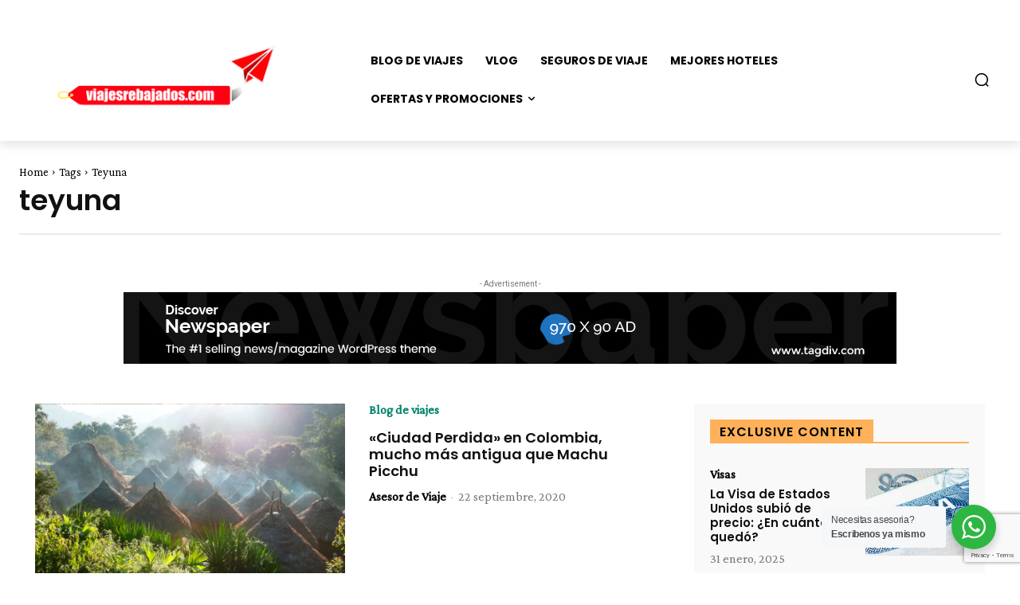

--- FILE ---
content_type: text/html; charset=utf-8
request_url: https://www.google.com/recaptcha/api2/anchor?ar=1&k=6LfrZNgqAAAAAJGhdf5543T6CWYT10AutUWwmHHY&co=aHR0cHM6Ly92aWFqZXNyZWJhamFkb3MuY29tOjQ0Mw..&hl=en&v=PoyoqOPhxBO7pBk68S4YbpHZ&size=invisible&anchor-ms=20000&execute-ms=30000&cb=esyrub9xanr3
body_size: 48557
content:
<!DOCTYPE HTML><html dir="ltr" lang="en"><head><meta http-equiv="Content-Type" content="text/html; charset=UTF-8">
<meta http-equiv="X-UA-Compatible" content="IE=edge">
<title>reCAPTCHA</title>
<style type="text/css">
/* cyrillic-ext */
@font-face {
  font-family: 'Roboto';
  font-style: normal;
  font-weight: 400;
  font-stretch: 100%;
  src: url(//fonts.gstatic.com/s/roboto/v48/KFO7CnqEu92Fr1ME7kSn66aGLdTylUAMa3GUBHMdazTgWw.woff2) format('woff2');
  unicode-range: U+0460-052F, U+1C80-1C8A, U+20B4, U+2DE0-2DFF, U+A640-A69F, U+FE2E-FE2F;
}
/* cyrillic */
@font-face {
  font-family: 'Roboto';
  font-style: normal;
  font-weight: 400;
  font-stretch: 100%;
  src: url(//fonts.gstatic.com/s/roboto/v48/KFO7CnqEu92Fr1ME7kSn66aGLdTylUAMa3iUBHMdazTgWw.woff2) format('woff2');
  unicode-range: U+0301, U+0400-045F, U+0490-0491, U+04B0-04B1, U+2116;
}
/* greek-ext */
@font-face {
  font-family: 'Roboto';
  font-style: normal;
  font-weight: 400;
  font-stretch: 100%;
  src: url(//fonts.gstatic.com/s/roboto/v48/KFO7CnqEu92Fr1ME7kSn66aGLdTylUAMa3CUBHMdazTgWw.woff2) format('woff2');
  unicode-range: U+1F00-1FFF;
}
/* greek */
@font-face {
  font-family: 'Roboto';
  font-style: normal;
  font-weight: 400;
  font-stretch: 100%;
  src: url(//fonts.gstatic.com/s/roboto/v48/KFO7CnqEu92Fr1ME7kSn66aGLdTylUAMa3-UBHMdazTgWw.woff2) format('woff2');
  unicode-range: U+0370-0377, U+037A-037F, U+0384-038A, U+038C, U+038E-03A1, U+03A3-03FF;
}
/* math */
@font-face {
  font-family: 'Roboto';
  font-style: normal;
  font-weight: 400;
  font-stretch: 100%;
  src: url(//fonts.gstatic.com/s/roboto/v48/KFO7CnqEu92Fr1ME7kSn66aGLdTylUAMawCUBHMdazTgWw.woff2) format('woff2');
  unicode-range: U+0302-0303, U+0305, U+0307-0308, U+0310, U+0312, U+0315, U+031A, U+0326-0327, U+032C, U+032F-0330, U+0332-0333, U+0338, U+033A, U+0346, U+034D, U+0391-03A1, U+03A3-03A9, U+03B1-03C9, U+03D1, U+03D5-03D6, U+03F0-03F1, U+03F4-03F5, U+2016-2017, U+2034-2038, U+203C, U+2040, U+2043, U+2047, U+2050, U+2057, U+205F, U+2070-2071, U+2074-208E, U+2090-209C, U+20D0-20DC, U+20E1, U+20E5-20EF, U+2100-2112, U+2114-2115, U+2117-2121, U+2123-214F, U+2190, U+2192, U+2194-21AE, U+21B0-21E5, U+21F1-21F2, U+21F4-2211, U+2213-2214, U+2216-22FF, U+2308-230B, U+2310, U+2319, U+231C-2321, U+2336-237A, U+237C, U+2395, U+239B-23B7, U+23D0, U+23DC-23E1, U+2474-2475, U+25AF, U+25B3, U+25B7, U+25BD, U+25C1, U+25CA, U+25CC, U+25FB, U+266D-266F, U+27C0-27FF, U+2900-2AFF, U+2B0E-2B11, U+2B30-2B4C, U+2BFE, U+3030, U+FF5B, U+FF5D, U+1D400-1D7FF, U+1EE00-1EEFF;
}
/* symbols */
@font-face {
  font-family: 'Roboto';
  font-style: normal;
  font-weight: 400;
  font-stretch: 100%;
  src: url(//fonts.gstatic.com/s/roboto/v48/KFO7CnqEu92Fr1ME7kSn66aGLdTylUAMaxKUBHMdazTgWw.woff2) format('woff2');
  unicode-range: U+0001-000C, U+000E-001F, U+007F-009F, U+20DD-20E0, U+20E2-20E4, U+2150-218F, U+2190, U+2192, U+2194-2199, U+21AF, U+21E6-21F0, U+21F3, U+2218-2219, U+2299, U+22C4-22C6, U+2300-243F, U+2440-244A, U+2460-24FF, U+25A0-27BF, U+2800-28FF, U+2921-2922, U+2981, U+29BF, U+29EB, U+2B00-2BFF, U+4DC0-4DFF, U+FFF9-FFFB, U+10140-1018E, U+10190-1019C, U+101A0, U+101D0-101FD, U+102E0-102FB, U+10E60-10E7E, U+1D2C0-1D2D3, U+1D2E0-1D37F, U+1F000-1F0FF, U+1F100-1F1AD, U+1F1E6-1F1FF, U+1F30D-1F30F, U+1F315, U+1F31C, U+1F31E, U+1F320-1F32C, U+1F336, U+1F378, U+1F37D, U+1F382, U+1F393-1F39F, U+1F3A7-1F3A8, U+1F3AC-1F3AF, U+1F3C2, U+1F3C4-1F3C6, U+1F3CA-1F3CE, U+1F3D4-1F3E0, U+1F3ED, U+1F3F1-1F3F3, U+1F3F5-1F3F7, U+1F408, U+1F415, U+1F41F, U+1F426, U+1F43F, U+1F441-1F442, U+1F444, U+1F446-1F449, U+1F44C-1F44E, U+1F453, U+1F46A, U+1F47D, U+1F4A3, U+1F4B0, U+1F4B3, U+1F4B9, U+1F4BB, U+1F4BF, U+1F4C8-1F4CB, U+1F4D6, U+1F4DA, U+1F4DF, U+1F4E3-1F4E6, U+1F4EA-1F4ED, U+1F4F7, U+1F4F9-1F4FB, U+1F4FD-1F4FE, U+1F503, U+1F507-1F50B, U+1F50D, U+1F512-1F513, U+1F53E-1F54A, U+1F54F-1F5FA, U+1F610, U+1F650-1F67F, U+1F687, U+1F68D, U+1F691, U+1F694, U+1F698, U+1F6AD, U+1F6B2, U+1F6B9-1F6BA, U+1F6BC, U+1F6C6-1F6CF, U+1F6D3-1F6D7, U+1F6E0-1F6EA, U+1F6F0-1F6F3, U+1F6F7-1F6FC, U+1F700-1F7FF, U+1F800-1F80B, U+1F810-1F847, U+1F850-1F859, U+1F860-1F887, U+1F890-1F8AD, U+1F8B0-1F8BB, U+1F8C0-1F8C1, U+1F900-1F90B, U+1F93B, U+1F946, U+1F984, U+1F996, U+1F9E9, U+1FA00-1FA6F, U+1FA70-1FA7C, U+1FA80-1FA89, U+1FA8F-1FAC6, U+1FACE-1FADC, U+1FADF-1FAE9, U+1FAF0-1FAF8, U+1FB00-1FBFF;
}
/* vietnamese */
@font-face {
  font-family: 'Roboto';
  font-style: normal;
  font-weight: 400;
  font-stretch: 100%;
  src: url(//fonts.gstatic.com/s/roboto/v48/KFO7CnqEu92Fr1ME7kSn66aGLdTylUAMa3OUBHMdazTgWw.woff2) format('woff2');
  unicode-range: U+0102-0103, U+0110-0111, U+0128-0129, U+0168-0169, U+01A0-01A1, U+01AF-01B0, U+0300-0301, U+0303-0304, U+0308-0309, U+0323, U+0329, U+1EA0-1EF9, U+20AB;
}
/* latin-ext */
@font-face {
  font-family: 'Roboto';
  font-style: normal;
  font-weight: 400;
  font-stretch: 100%;
  src: url(//fonts.gstatic.com/s/roboto/v48/KFO7CnqEu92Fr1ME7kSn66aGLdTylUAMa3KUBHMdazTgWw.woff2) format('woff2');
  unicode-range: U+0100-02BA, U+02BD-02C5, U+02C7-02CC, U+02CE-02D7, U+02DD-02FF, U+0304, U+0308, U+0329, U+1D00-1DBF, U+1E00-1E9F, U+1EF2-1EFF, U+2020, U+20A0-20AB, U+20AD-20C0, U+2113, U+2C60-2C7F, U+A720-A7FF;
}
/* latin */
@font-face {
  font-family: 'Roboto';
  font-style: normal;
  font-weight: 400;
  font-stretch: 100%;
  src: url(//fonts.gstatic.com/s/roboto/v48/KFO7CnqEu92Fr1ME7kSn66aGLdTylUAMa3yUBHMdazQ.woff2) format('woff2');
  unicode-range: U+0000-00FF, U+0131, U+0152-0153, U+02BB-02BC, U+02C6, U+02DA, U+02DC, U+0304, U+0308, U+0329, U+2000-206F, U+20AC, U+2122, U+2191, U+2193, U+2212, U+2215, U+FEFF, U+FFFD;
}
/* cyrillic-ext */
@font-face {
  font-family: 'Roboto';
  font-style: normal;
  font-weight: 500;
  font-stretch: 100%;
  src: url(//fonts.gstatic.com/s/roboto/v48/KFO7CnqEu92Fr1ME7kSn66aGLdTylUAMa3GUBHMdazTgWw.woff2) format('woff2');
  unicode-range: U+0460-052F, U+1C80-1C8A, U+20B4, U+2DE0-2DFF, U+A640-A69F, U+FE2E-FE2F;
}
/* cyrillic */
@font-face {
  font-family: 'Roboto';
  font-style: normal;
  font-weight: 500;
  font-stretch: 100%;
  src: url(//fonts.gstatic.com/s/roboto/v48/KFO7CnqEu92Fr1ME7kSn66aGLdTylUAMa3iUBHMdazTgWw.woff2) format('woff2');
  unicode-range: U+0301, U+0400-045F, U+0490-0491, U+04B0-04B1, U+2116;
}
/* greek-ext */
@font-face {
  font-family: 'Roboto';
  font-style: normal;
  font-weight: 500;
  font-stretch: 100%;
  src: url(//fonts.gstatic.com/s/roboto/v48/KFO7CnqEu92Fr1ME7kSn66aGLdTylUAMa3CUBHMdazTgWw.woff2) format('woff2');
  unicode-range: U+1F00-1FFF;
}
/* greek */
@font-face {
  font-family: 'Roboto';
  font-style: normal;
  font-weight: 500;
  font-stretch: 100%;
  src: url(//fonts.gstatic.com/s/roboto/v48/KFO7CnqEu92Fr1ME7kSn66aGLdTylUAMa3-UBHMdazTgWw.woff2) format('woff2');
  unicode-range: U+0370-0377, U+037A-037F, U+0384-038A, U+038C, U+038E-03A1, U+03A3-03FF;
}
/* math */
@font-face {
  font-family: 'Roboto';
  font-style: normal;
  font-weight: 500;
  font-stretch: 100%;
  src: url(//fonts.gstatic.com/s/roboto/v48/KFO7CnqEu92Fr1ME7kSn66aGLdTylUAMawCUBHMdazTgWw.woff2) format('woff2');
  unicode-range: U+0302-0303, U+0305, U+0307-0308, U+0310, U+0312, U+0315, U+031A, U+0326-0327, U+032C, U+032F-0330, U+0332-0333, U+0338, U+033A, U+0346, U+034D, U+0391-03A1, U+03A3-03A9, U+03B1-03C9, U+03D1, U+03D5-03D6, U+03F0-03F1, U+03F4-03F5, U+2016-2017, U+2034-2038, U+203C, U+2040, U+2043, U+2047, U+2050, U+2057, U+205F, U+2070-2071, U+2074-208E, U+2090-209C, U+20D0-20DC, U+20E1, U+20E5-20EF, U+2100-2112, U+2114-2115, U+2117-2121, U+2123-214F, U+2190, U+2192, U+2194-21AE, U+21B0-21E5, U+21F1-21F2, U+21F4-2211, U+2213-2214, U+2216-22FF, U+2308-230B, U+2310, U+2319, U+231C-2321, U+2336-237A, U+237C, U+2395, U+239B-23B7, U+23D0, U+23DC-23E1, U+2474-2475, U+25AF, U+25B3, U+25B7, U+25BD, U+25C1, U+25CA, U+25CC, U+25FB, U+266D-266F, U+27C0-27FF, U+2900-2AFF, U+2B0E-2B11, U+2B30-2B4C, U+2BFE, U+3030, U+FF5B, U+FF5D, U+1D400-1D7FF, U+1EE00-1EEFF;
}
/* symbols */
@font-face {
  font-family: 'Roboto';
  font-style: normal;
  font-weight: 500;
  font-stretch: 100%;
  src: url(//fonts.gstatic.com/s/roboto/v48/KFO7CnqEu92Fr1ME7kSn66aGLdTylUAMaxKUBHMdazTgWw.woff2) format('woff2');
  unicode-range: U+0001-000C, U+000E-001F, U+007F-009F, U+20DD-20E0, U+20E2-20E4, U+2150-218F, U+2190, U+2192, U+2194-2199, U+21AF, U+21E6-21F0, U+21F3, U+2218-2219, U+2299, U+22C4-22C6, U+2300-243F, U+2440-244A, U+2460-24FF, U+25A0-27BF, U+2800-28FF, U+2921-2922, U+2981, U+29BF, U+29EB, U+2B00-2BFF, U+4DC0-4DFF, U+FFF9-FFFB, U+10140-1018E, U+10190-1019C, U+101A0, U+101D0-101FD, U+102E0-102FB, U+10E60-10E7E, U+1D2C0-1D2D3, U+1D2E0-1D37F, U+1F000-1F0FF, U+1F100-1F1AD, U+1F1E6-1F1FF, U+1F30D-1F30F, U+1F315, U+1F31C, U+1F31E, U+1F320-1F32C, U+1F336, U+1F378, U+1F37D, U+1F382, U+1F393-1F39F, U+1F3A7-1F3A8, U+1F3AC-1F3AF, U+1F3C2, U+1F3C4-1F3C6, U+1F3CA-1F3CE, U+1F3D4-1F3E0, U+1F3ED, U+1F3F1-1F3F3, U+1F3F5-1F3F7, U+1F408, U+1F415, U+1F41F, U+1F426, U+1F43F, U+1F441-1F442, U+1F444, U+1F446-1F449, U+1F44C-1F44E, U+1F453, U+1F46A, U+1F47D, U+1F4A3, U+1F4B0, U+1F4B3, U+1F4B9, U+1F4BB, U+1F4BF, U+1F4C8-1F4CB, U+1F4D6, U+1F4DA, U+1F4DF, U+1F4E3-1F4E6, U+1F4EA-1F4ED, U+1F4F7, U+1F4F9-1F4FB, U+1F4FD-1F4FE, U+1F503, U+1F507-1F50B, U+1F50D, U+1F512-1F513, U+1F53E-1F54A, U+1F54F-1F5FA, U+1F610, U+1F650-1F67F, U+1F687, U+1F68D, U+1F691, U+1F694, U+1F698, U+1F6AD, U+1F6B2, U+1F6B9-1F6BA, U+1F6BC, U+1F6C6-1F6CF, U+1F6D3-1F6D7, U+1F6E0-1F6EA, U+1F6F0-1F6F3, U+1F6F7-1F6FC, U+1F700-1F7FF, U+1F800-1F80B, U+1F810-1F847, U+1F850-1F859, U+1F860-1F887, U+1F890-1F8AD, U+1F8B0-1F8BB, U+1F8C0-1F8C1, U+1F900-1F90B, U+1F93B, U+1F946, U+1F984, U+1F996, U+1F9E9, U+1FA00-1FA6F, U+1FA70-1FA7C, U+1FA80-1FA89, U+1FA8F-1FAC6, U+1FACE-1FADC, U+1FADF-1FAE9, U+1FAF0-1FAF8, U+1FB00-1FBFF;
}
/* vietnamese */
@font-face {
  font-family: 'Roboto';
  font-style: normal;
  font-weight: 500;
  font-stretch: 100%;
  src: url(//fonts.gstatic.com/s/roboto/v48/KFO7CnqEu92Fr1ME7kSn66aGLdTylUAMa3OUBHMdazTgWw.woff2) format('woff2');
  unicode-range: U+0102-0103, U+0110-0111, U+0128-0129, U+0168-0169, U+01A0-01A1, U+01AF-01B0, U+0300-0301, U+0303-0304, U+0308-0309, U+0323, U+0329, U+1EA0-1EF9, U+20AB;
}
/* latin-ext */
@font-face {
  font-family: 'Roboto';
  font-style: normal;
  font-weight: 500;
  font-stretch: 100%;
  src: url(//fonts.gstatic.com/s/roboto/v48/KFO7CnqEu92Fr1ME7kSn66aGLdTylUAMa3KUBHMdazTgWw.woff2) format('woff2');
  unicode-range: U+0100-02BA, U+02BD-02C5, U+02C7-02CC, U+02CE-02D7, U+02DD-02FF, U+0304, U+0308, U+0329, U+1D00-1DBF, U+1E00-1E9F, U+1EF2-1EFF, U+2020, U+20A0-20AB, U+20AD-20C0, U+2113, U+2C60-2C7F, U+A720-A7FF;
}
/* latin */
@font-face {
  font-family: 'Roboto';
  font-style: normal;
  font-weight: 500;
  font-stretch: 100%;
  src: url(//fonts.gstatic.com/s/roboto/v48/KFO7CnqEu92Fr1ME7kSn66aGLdTylUAMa3yUBHMdazQ.woff2) format('woff2');
  unicode-range: U+0000-00FF, U+0131, U+0152-0153, U+02BB-02BC, U+02C6, U+02DA, U+02DC, U+0304, U+0308, U+0329, U+2000-206F, U+20AC, U+2122, U+2191, U+2193, U+2212, U+2215, U+FEFF, U+FFFD;
}
/* cyrillic-ext */
@font-face {
  font-family: 'Roboto';
  font-style: normal;
  font-weight: 900;
  font-stretch: 100%;
  src: url(//fonts.gstatic.com/s/roboto/v48/KFO7CnqEu92Fr1ME7kSn66aGLdTylUAMa3GUBHMdazTgWw.woff2) format('woff2');
  unicode-range: U+0460-052F, U+1C80-1C8A, U+20B4, U+2DE0-2DFF, U+A640-A69F, U+FE2E-FE2F;
}
/* cyrillic */
@font-face {
  font-family: 'Roboto';
  font-style: normal;
  font-weight: 900;
  font-stretch: 100%;
  src: url(//fonts.gstatic.com/s/roboto/v48/KFO7CnqEu92Fr1ME7kSn66aGLdTylUAMa3iUBHMdazTgWw.woff2) format('woff2');
  unicode-range: U+0301, U+0400-045F, U+0490-0491, U+04B0-04B1, U+2116;
}
/* greek-ext */
@font-face {
  font-family: 'Roboto';
  font-style: normal;
  font-weight: 900;
  font-stretch: 100%;
  src: url(//fonts.gstatic.com/s/roboto/v48/KFO7CnqEu92Fr1ME7kSn66aGLdTylUAMa3CUBHMdazTgWw.woff2) format('woff2');
  unicode-range: U+1F00-1FFF;
}
/* greek */
@font-face {
  font-family: 'Roboto';
  font-style: normal;
  font-weight: 900;
  font-stretch: 100%;
  src: url(//fonts.gstatic.com/s/roboto/v48/KFO7CnqEu92Fr1ME7kSn66aGLdTylUAMa3-UBHMdazTgWw.woff2) format('woff2');
  unicode-range: U+0370-0377, U+037A-037F, U+0384-038A, U+038C, U+038E-03A1, U+03A3-03FF;
}
/* math */
@font-face {
  font-family: 'Roboto';
  font-style: normal;
  font-weight: 900;
  font-stretch: 100%;
  src: url(//fonts.gstatic.com/s/roboto/v48/KFO7CnqEu92Fr1ME7kSn66aGLdTylUAMawCUBHMdazTgWw.woff2) format('woff2');
  unicode-range: U+0302-0303, U+0305, U+0307-0308, U+0310, U+0312, U+0315, U+031A, U+0326-0327, U+032C, U+032F-0330, U+0332-0333, U+0338, U+033A, U+0346, U+034D, U+0391-03A1, U+03A3-03A9, U+03B1-03C9, U+03D1, U+03D5-03D6, U+03F0-03F1, U+03F4-03F5, U+2016-2017, U+2034-2038, U+203C, U+2040, U+2043, U+2047, U+2050, U+2057, U+205F, U+2070-2071, U+2074-208E, U+2090-209C, U+20D0-20DC, U+20E1, U+20E5-20EF, U+2100-2112, U+2114-2115, U+2117-2121, U+2123-214F, U+2190, U+2192, U+2194-21AE, U+21B0-21E5, U+21F1-21F2, U+21F4-2211, U+2213-2214, U+2216-22FF, U+2308-230B, U+2310, U+2319, U+231C-2321, U+2336-237A, U+237C, U+2395, U+239B-23B7, U+23D0, U+23DC-23E1, U+2474-2475, U+25AF, U+25B3, U+25B7, U+25BD, U+25C1, U+25CA, U+25CC, U+25FB, U+266D-266F, U+27C0-27FF, U+2900-2AFF, U+2B0E-2B11, U+2B30-2B4C, U+2BFE, U+3030, U+FF5B, U+FF5D, U+1D400-1D7FF, U+1EE00-1EEFF;
}
/* symbols */
@font-face {
  font-family: 'Roboto';
  font-style: normal;
  font-weight: 900;
  font-stretch: 100%;
  src: url(//fonts.gstatic.com/s/roboto/v48/KFO7CnqEu92Fr1ME7kSn66aGLdTylUAMaxKUBHMdazTgWw.woff2) format('woff2');
  unicode-range: U+0001-000C, U+000E-001F, U+007F-009F, U+20DD-20E0, U+20E2-20E4, U+2150-218F, U+2190, U+2192, U+2194-2199, U+21AF, U+21E6-21F0, U+21F3, U+2218-2219, U+2299, U+22C4-22C6, U+2300-243F, U+2440-244A, U+2460-24FF, U+25A0-27BF, U+2800-28FF, U+2921-2922, U+2981, U+29BF, U+29EB, U+2B00-2BFF, U+4DC0-4DFF, U+FFF9-FFFB, U+10140-1018E, U+10190-1019C, U+101A0, U+101D0-101FD, U+102E0-102FB, U+10E60-10E7E, U+1D2C0-1D2D3, U+1D2E0-1D37F, U+1F000-1F0FF, U+1F100-1F1AD, U+1F1E6-1F1FF, U+1F30D-1F30F, U+1F315, U+1F31C, U+1F31E, U+1F320-1F32C, U+1F336, U+1F378, U+1F37D, U+1F382, U+1F393-1F39F, U+1F3A7-1F3A8, U+1F3AC-1F3AF, U+1F3C2, U+1F3C4-1F3C6, U+1F3CA-1F3CE, U+1F3D4-1F3E0, U+1F3ED, U+1F3F1-1F3F3, U+1F3F5-1F3F7, U+1F408, U+1F415, U+1F41F, U+1F426, U+1F43F, U+1F441-1F442, U+1F444, U+1F446-1F449, U+1F44C-1F44E, U+1F453, U+1F46A, U+1F47D, U+1F4A3, U+1F4B0, U+1F4B3, U+1F4B9, U+1F4BB, U+1F4BF, U+1F4C8-1F4CB, U+1F4D6, U+1F4DA, U+1F4DF, U+1F4E3-1F4E6, U+1F4EA-1F4ED, U+1F4F7, U+1F4F9-1F4FB, U+1F4FD-1F4FE, U+1F503, U+1F507-1F50B, U+1F50D, U+1F512-1F513, U+1F53E-1F54A, U+1F54F-1F5FA, U+1F610, U+1F650-1F67F, U+1F687, U+1F68D, U+1F691, U+1F694, U+1F698, U+1F6AD, U+1F6B2, U+1F6B9-1F6BA, U+1F6BC, U+1F6C6-1F6CF, U+1F6D3-1F6D7, U+1F6E0-1F6EA, U+1F6F0-1F6F3, U+1F6F7-1F6FC, U+1F700-1F7FF, U+1F800-1F80B, U+1F810-1F847, U+1F850-1F859, U+1F860-1F887, U+1F890-1F8AD, U+1F8B0-1F8BB, U+1F8C0-1F8C1, U+1F900-1F90B, U+1F93B, U+1F946, U+1F984, U+1F996, U+1F9E9, U+1FA00-1FA6F, U+1FA70-1FA7C, U+1FA80-1FA89, U+1FA8F-1FAC6, U+1FACE-1FADC, U+1FADF-1FAE9, U+1FAF0-1FAF8, U+1FB00-1FBFF;
}
/* vietnamese */
@font-face {
  font-family: 'Roboto';
  font-style: normal;
  font-weight: 900;
  font-stretch: 100%;
  src: url(//fonts.gstatic.com/s/roboto/v48/KFO7CnqEu92Fr1ME7kSn66aGLdTylUAMa3OUBHMdazTgWw.woff2) format('woff2');
  unicode-range: U+0102-0103, U+0110-0111, U+0128-0129, U+0168-0169, U+01A0-01A1, U+01AF-01B0, U+0300-0301, U+0303-0304, U+0308-0309, U+0323, U+0329, U+1EA0-1EF9, U+20AB;
}
/* latin-ext */
@font-face {
  font-family: 'Roboto';
  font-style: normal;
  font-weight: 900;
  font-stretch: 100%;
  src: url(//fonts.gstatic.com/s/roboto/v48/KFO7CnqEu92Fr1ME7kSn66aGLdTylUAMa3KUBHMdazTgWw.woff2) format('woff2');
  unicode-range: U+0100-02BA, U+02BD-02C5, U+02C7-02CC, U+02CE-02D7, U+02DD-02FF, U+0304, U+0308, U+0329, U+1D00-1DBF, U+1E00-1E9F, U+1EF2-1EFF, U+2020, U+20A0-20AB, U+20AD-20C0, U+2113, U+2C60-2C7F, U+A720-A7FF;
}
/* latin */
@font-face {
  font-family: 'Roboto';
  font-style: normal;
  font-weight: 900;
  font-stretch: 100%;
  src: url(//fonts.gstatic.com/s/roboto/v48/KFO7CnqEu92Fr1ME7kSn66aGLdTylUAMa3yUBHMdazQ.woff2) format('woff2');
  unicode-range: U+0000-00FF, U+0131, U+0152-0153, U+02BB-02BC, U+02C6, U+02DA, U+02DC, U+0304, U+0308, U+0329, U+2000-206F, U+20AC, U+2122, U+2191, U+2193, U+2212, U+2215, U+FEFF, U+FFFD;
}

</style>
<link rel="stylesheet" type="text/css" href="https://www.gstatic.com/recaptcha/releases/PoyoqOPhxBO7pBk68S4YbpHZ/styles__ltr.css">
<script nonce="pIrujxU-tRI2vn0P9QODfA" type="text/javascript">window['__recaptcha_api'] = 'https://www.google.com/recaptcha/api2/';</script>
<script type="text/javascript" src="https://www.gstatic.com/recaptcha/releases/PoyoqOPhxBO7pBk68S4YbpHZ/recaptcha__en.js" nonce="pIrujxU-tRI2vn0P9QODfA">
      
    </script></head>
<body><div id="rc-anchor-alert" class="rc-anchor-alert"></div>
<input type="hidden" id="recaptcha-token" value="[base64]">
<script type="text/javascript" nonce="pIrujxU-tRI2vn0P9QODfA">
      recaptcha.anchor.Main.init("[\x22ainput\x22,[\x22bgdata\x22,\x22\x22,\[base64]/[base64]/[base64]/KE4oMTI0LHYsdi5HKSxMWihsLHYpKTpOKDEyNCx2LGwpLFYpLHYpLFQpKSxGKDE3MSx2KX0scjc9ZnVuY3Rpb24obCl7cmV0dXJuIGx9LEM9ZnVuY3Rpb24obCxWLHYpe04odixsLFYpLFZbYWtdPTI3OTZ9LG49ZnVuY3Rpb24obCxWKXtWLlg9KChWLlg/[base64]/[base64]/[base64]/[base64]/[base64]/[base64]/[base64]/[base64]/[base64]/[base64]/[base64]\\u003d\x22,\[base64]\\u003d\\u003d\x22,\[base64]/dMKJOBfCmm3CukfDoMKbw77DqsOhJMKCwr4IMsOiHMOFwp3Ci1zClxxnFsKYwrUXOGVBYFoSMMO0UHTDp8Oww5knw5R0wpBfKA3DhTvCgcOAw4LCqVYdw6XCilJCw6nDjxTDgh4+PzXDusKQw6LCu8K6wr5ww4DDhw3Ch8OHw7DCqW/[base64]/[base64]/Ci8O6w57DrMOAEsKvH8O5w6LCsTfCrMKow49Mam9+wp7DjsOzYsOJNsKfNMKvwrgdAl4USDpcQ3fDrBHDiG/Ct8Kbwr/CrUPDgsOYScKhZ8O9DDYbwroeJE8LwrU4wq3Cg8OLwphtR2/Dg8O5wpvCr0XDt8OlwpdfeMOwwo9EGcOMQgXCuQV+wpdlRnHDkj7CmQvCsMOtP8K8C27DrMOGwrLDjkZnw7zCjcOWwrvCqMOnV8KlHUldLcKlw7hoOSbCpVXCs2bDrcOpN3cmwpl1egFpbMK2wpXCvsOBUVDCnycXWCwMAH/DlV0yLDbDkWzDqBpeNl/Cu8OkwpjDqsKIwpbCoXUYw5DCn8KEwpcUIsKtcsKuw7E2w7VSw4rDrsOhwoh2C3ZEasK/[base64]/DqE3CqsKKAsKowpnDlcKmVcK0w7sGw6wmw5xsSMOwwqw0wooAR37Clm3DlsO0aMOVw7bDgG3DohIBVXLDjcOMw47DjcOow6/CkcO8wo3DhzrChRY+wpNFw6rDmMKKwpXDkMO4wq3Ciy3DkMONGWBhMhZxwrTDgT3DpcKaScOVGsOOw53CiMK3PMKew6XDhn7DiMOwTsOuGzvDvUoSwosvwoRzZ8OpwqHDvTw/[base64]/DscK4WVtAw6jCj1TClMOjADzDosKLLi5rw5EBwqcYw7EBw7BHQsOgCWvDksKFGMOvMXdrwpfDjRXCuMOgw4pFw7gzfsOtw4gxw6NcworDvMOrw6saG2Eiw4nDncKuIcKGfBDChQxKwr/[base64]/w7LCjMKrw67CjsO6w5HDnMOCZBwHw55bYMO2LRfDlsKecn/[base64]/OMK3VMOyw5LCtE4YCMKdM0NWeX0XC0IIw4LChcOsw79Iw7MWURkoHMO0w75Qw606wq7Ckit5wqvChU0VwpzCmh53KwcwTihfThoVw5sdV8KRQcKPLT7CvFzCg8Kkw7MRCBnDnkF5wpPCgcKLwr/[base64]/DkR3ClcOLA3NUHn/DqMOOYsOQFioZB0Muw7J9wrlpLsOJw5wgRy1/e8O8QMOSw73DiADCvMO4wovCvSTDqxfDqcOMMcO4wooQQ8KqccOpWgzDg8KTwofCumsGwrrDlsKNAjrDtcKdw5XCry/DpMO3Y2M8wpYYIcOWwoEYw4vDlxDDvxsUV8OgwqwjEMKxT1bCrSxvw5rCv8OxBcKtwqnChnrDt8OyPjzCuA/DicOVKcOHZMOfwqfDhsKNAcO6w7TCj8O0w77DnSjCq8OHUH9/EFjChFN4wqE9w6cDw43CmmtrcsKVOcOMUMO1w5QzHMOjwrrCgsO0BhjDoMKhwrQuKsKacFNwwpIiL8OCSgo/dEYhw58qGDJuS8OXUsK2YsOXwrbDlcO6w5Zmw6w3VMKrwo9+TFoyw4DDi1E6GcOuZmAcwr3CvcKqwr5+w4rCosKtcsOewq7DqU/Cq8OjNsKQw7zDhk7DqC3Cu8Ozw6o+wozDoVXCksO4XMOEN3/DpMO9AcKHKcOuw68Rw7pqwq03YXzCg0fChDTCn8ODL0V3KjvCrk0EwrEgbC7Cu8K8bRJHasK6w4xuwq7Cjh/[base64]/CqsO7fsKTw4w6Q8KEwqk0RjvClE3DoHFYwrA9w7vCjkLDmMKNwrPChQrCiFHDrC4XLcKwL8KewoMMd1vDhsKoPMK6wpXCvAEOw7zCl8Kxfxgiwqo+V8KvwoBAw5DDoSzCp3bDmnTDkAcxw6xKIQ7Cr1fDg8Kvw6F7Vy/DncKSQzQgwofDt8Kmw53DlBZvYcKuw7pRw7Q7FcORDMO/GMKswroxAsOEJsKKaMOnwozCrMK7RVEibjpVDll5wrVEwp3DncKyT8OYTi3DrMOHen4Sc8OzLsOuw5fCjMKwSAIhw5HCuFTCmF7CrsK/w5vDvzlGw7gACjrCnjzCncKNwqAlNQY5OD/Dm1rDpyPCpsKadMKHwpHCjgkMwq3ClcKJZcOWCsOowqRaDsKxPVUFPsOywrREbQ86HcOhw7F9O09Hw7XDlUk4w6DCrMOQEcO0TVjDmSI8SmzDuEBpdcK/UMKCAMOYw5PDpMKCJRsPeMKJIz7DlMKzw4FlaFpHVcOqEFRRwpDClMKWTMKOKsKnw4bCmsOiGsK/WsKcw4jChMO0wrRLw7vCiHg0W15casKOWcK7cH3Cl8OVw5ZGXSNPw4HDkMOlHsKqLkLDr8O8MnktwrgbRMOeJcK+wrNyw7oLEsKewrx/[base64]/eWI5wrrDg8K+wq9Pw5TDnMKDw5wZwpLCmXzDvHVCOh1lw70zwp3Ctn/CiRvCtEBHMkQDbMOCQcOkwqvCjzrDnw3CgcOFXl8iKsORUjQ0w6UZQHNRwqYhwqjCqMKbw63Dm8OVeAJzw7nDlMOEw4ZhNcKHOSnCgMO3w7Uyw5F5fQjDnMO7AidUMVrCrC/[base64]/DvR/[base64]/eETCtcOgG8KqwotlwrZZWAnDvsORwrbClMOlwrrDgMO4w7zDh8OHwr/CpsKVFcOMcVPDvSjCk8KTdMOmwphecjliSg7DmFFhb1nCrG4Cw7spcwp4LMKFw4DDq8O9wrDChkXDpmfCmnx+R8KXQcKxwoN3N2/CnFVYw4d2w5/DtjpuwoXCvC7Dk0wwRzPDtCDDkThbw4svY8KDBcKCPkPCuMOJwp/[base64]/CgWHCgMKwwrw4wrDDvEHCnBxiwoEQw4rDq24Hw4I8w5vCuWbCtm13cWZ+ZxBvwpLCr8KJN8KNWhYSacOXwoPCjMOEw4PCm8OawpEJHXrDlwEUwoMAbcORw4LDikzDmMKcw7sgw7TClcOuVg/CpsKlw4HDt2QqODfCj8OtwpJaBER8dcKPw4fCusOhS10jwrXDrMOFw4DDrsO2wqZ1OsKoYMO8w45Pw7TDhHgsUx5+RsOjfkTDrMOML2Yvw53CksKAwo1IAxzCsj/[base64]/wo7DosO1w6TCmGdeX8KwDsODJSXDgRTDlsKQw79+acOswrQCacOHwoRPwox1fsKjB2XCjG7CrMKuYyU9w7ptKgTCgxNywr7DgsKRcMKqRcKvEMKEw4vCv8O1wrNjwoB/XwrDslxYdzhXw5c5CMK4w4Erw7DCkyVJesO2Ow5RAsOAwozDsTlUwrhjFHzDogTCmDzCrkfDmsK/XcK/wogFCyd1w7Bgw7djw55qFU7CpsO/HRbCigMbEcKVwrbCkwF3c0HDmCDDm8KswqsYwosYDwlTZ8KBwrkXw7hgw6l3cwk5dsOzw79tw7TDm8O2AcOyf1NTKMOzJh9uLwDDrcOSZMOuF8K1BsKmw4TCpcKLw6wEw5Qzw7rCh2tcLR58wpjDisKuwrVWw41zU2Iww4/Dnm/DicOBYGrCq8Ozw6PCmi/Cql7Dn8KWAsOBQcOzGcK1w6JTwpQESWzCh8OFJcO0U3IJdcKKcsO2w4DChsK1woBZWknDm8OkwrVEZcKvw5DDtXjDukpxwocuw4kWwrPCh34Yw7nCtlzCj8OZSXE2MC4lwr7DhWIew7JGNAwJXSl8w7duwrnCiTDDpw7CoX5Vw5oKwqIXw6IEQcKLJ1/[base64]/CjsKKw5vCnsKbw4w/H8OLb1x0dBfDq8O1wrFtFVDCvsKYwqRmeQc/wq9tJwDDpVLCj0FOwpnCvWHCncK6IMK2w6tsw5UCUBM/Yw4kw6PCrxsXw4XCnQzCiAl6RDPCvcOERGjCr8OCWMOTwp8DwofCsXVBwoAfwqFcw5XDtcOqbWrDlMKpwrXDpWjDh8KTw4/Ck8KwUsKVwqTDjz4kacO5wo19RX5UwobDrQPDlREKC0bDljfCv0ddMcOdAh49wqAww7VRwqfCiiXDmhDCv8OHYXpkNMOpRT/DmGoRBA4pwo3DjsOCJ1NGasK6XcKQw7wiw47DlMOEw6AIHAsTLXpKD8KOScK4Q8KBJRPDkwrDmEHDrEUPIT5wwrFGMkLDhnseFcKNw7Ira8KRw4pOw6tpw5jCjsKiwr/[base64]/Cm2p/w5NIDkrDnhJhw5TDgcOrOsO4RHw/FxrCsSTCsMO8wrrDjMOpw43Di8ORwoNZw4PCl8OWZzVjwrxOwqXCuVzDhMOAw4xnAsOJw5AuT8Kaw5xLwqolE0DDhcKuI8OkccO/wpfDt8O/wrRxfVo/w6zDoUdrZ1LCvsOEDTpEwo3DicKewqkYSsOoEFJHHcOCPcO8wqnCvcK2J8KIwqbDg8KBMsKrJMO/HB1Fw5dJQXojGMO8F1t3Uh3CtcKlw7E/dnBuD8Ktw5vCiiIANj19BsKvw6zCusOowqfDnMKPCcOhw5bDtsKWV1rClcOew7nCkMKFwoRQOcOkw4TCgivDiz7CmcOWw5nDknbCuEg9WmMIw59HHMO8OcObw5p1w6Zowq7DjMOAwr8dw7/Dvh8Nw44qH8K3BzrDpBx2w55SwpJZQTTDjCoaw7M0bsOqwpgiE8OewrsHw4J2dMK6c1s2B8K/McKIekwuw41zRUjDgsOdIcK1w73Cs1nDpz7CrcOAw7nCm2x+RMK7wpDChMO0N8OBwr59wo/CqsKJRcKLXsOsw63DksKtP0IEwoV8K8KlA8Ojw7fDmMOjJBNfccKgQcOaw5wOwr7DgsO9PcKsLsK4GWvDjcK9w6hUccOaOgRiNcOswrxPw68mbsOlI8O2w5ZHwog2w7fDj8OWdXfDk8Omwps6BRrCh8OXIsO4W1HCim/ChsO/[base64]/w4Viw5BDw6/DmMKrVMKOV8KGwrVebxV4d8KpSTYUw7UEE2ABw501wolqRSIjCxxiwqDDnz/DnVTDhcOEw7YQwp/[base64]/DkcKZw6R3wotKw5XCq8OKwrs3w4oPw5UJw4bCmcKBw4TDgzTDkMOJHx3CvVDChEDDi2HCtsOsD8OpMcOiwpfClsKaYD3ClsOKw4Y/YE3Cg8OUZMKpDcKAbsK2ShPClTbDsFrDgAEBeW5fQFAYw5w8w5nCmSTDi8KDaE0ZZgPDo8KIwqc/w7xWVVrDvMOzwoXDvcOTw7LChRrDh8OSw7YhwovDpsKqw6ZvDj7DjMKQR8KwBsKJQsKTKMKyVcKjfA5eZzrCjUfCmsKwFU/Cj8Kcw5zCm8ODw4HCvy7CkCUVw6fChH8qXS/[base64]/DsMOxbMKBwrjCqMK0w6d3wqIJEsKdNHnCp8Onw6zCqMOOwowtGMKGfxXCgMKwwr7DoygjHcKWNHfDiSfDosKvIEtuwoJzK8OEw4rCnX1rHGlSwp3ClijDvMKHw4rCoTLCn8OcIgjDpGEvw4NUw6nCpUHDicOcwo7CqMK0bQYFPsO7XFURw5XDr8OFfH4hw4xNw6/CgcOeagUtXsOUw6YkHsKmYzx0wpnClsOdwrRNX8K/YMKewqxqw4UmYcOhwp5gwprDhcOgQhXCg8KBw6U5wr1lw7HDvcK4JnAYQMOTC8O0CHHDrlrDj8Olwo0Xw5A7wpzCmxc/YG7CjMOwwqXDv8K4w6TDtHkpChxdw4MPw4zDoEguPSDCnFPDs8KBw53DkAnDg8OuGTrDj8K6HkrClMObw4FaJcOJw47CtxDDmsO/[base64]/[base64]/CqcK+w6IqwpzDtz/Cq8OmMDPDh8KDeFxRwo/[base64]/CjcOzw77Ds8OXPcK+RALDiQpdZsKrNipHw4DDtHfDq8ODwphmIzQ9w6cmw4TCr8OYwoXDqcKhw4AKOMOSw6VBwpbDtsOWMsK9wqMvU1fCnBLCsMK/[base64]/VcOYw7IPw4YLwqQdwo9cwrhGw7zCtDcfCsOUa8OvHgTCvWvCjxo4VSEKwrw+w5AOw4F2w6Jjw7TCgsK3asKUwqjCmylUw4EUwpvCgS02wpNLw5PCqcOrPwXCmlphZcOAwqZLw7w+w4TDt3bDkcKpw7k/[base64]/DmcOXw5nCicOyCsOZMFw+wrZPSl7CrMOGXXnCjsOJBMKIUzLCk8KWATgtHMObT0bCosOAZMK+wqrCrH5ewpjCrEYrOcOFNsO/TXcQwrbCkRJiw7NCOBcudFpRDMKSQG8Ww5Arw5zCgQ4UaS7Dtx7CtMKkX3ARw4h9woRELsOwNxchw4fCkcKiwrg5w6zDlXHDucOQIxEbSjUdw5IQXcKkwrrDpQQ9w6bCmDMNXQDDn8O9w4/[base64]/RsOowq3Dty1Dw4nCrj/DmEDDr17DucOlwrdaw5rDoyPDuTZqwrQgwqTDhsOhwrUCSnTDicKIXzpyQ1NmwpxXIVLClcOsAcKfLyVswoh5w65kHMOKeMKOw5nCkMKZw5/DvQgaccKsL0DDg2xtASgowps5Tm4XSsKkM2cYFVhWIE5QVSIbSsOsACVVwqzDvHbCsMK4wrUgw7bDvwHDiG9wdMK6w53CnGQ1IMKjLEvChsO2wqZWw43Dl30CwrnDisObwrPDksKCDsK0wrbCm1ViCMKfwoxmwplYwoBrNRQhHV9eL8O/[base64]/B8OzFD17P8OCw5PCpBkowoPDkGAFw5N4w4TDlSltRsOaJsOLEcKUb8O/w5tYAsOcD3LDusOiZcOgw4wlSh7DpsK8w5XCvz7DlXxXfG0pRHcUwqrCvFvDqyvCqcKgCXDCsx/[base64]/[base64]/DhMKxwpItZ8OAMEbDsm5+wrcwQsODHT8cR8O1wrNbf0/[base64]/[base64]/[base64]/Chm1ow59HYMKtw5JgU3V3wrvCrHpyQiLDry3CsMOiMGQow4vCsAnChHozw5YGwpLCscOmw6dVVcO9ecKUe8Obw6APwpzCkAFUCsKcG8Omw7PCu8KowqnDgMKcc8Kyw6bDnsOKw4fCtMKlwrsGwq9+EwAcPMO2w4XDgcKtQVVkKwEDw7g/Rx7DtcOGYcOqwoPCjcK0w4XDrMOkQMORRTbDpcKURsOHWivCsMKSwp5bwq7DncOVw4vDuB7CjS3DjsKUXxPDjl3DiQ5Nwo7Cv8Ojw602wqjDjsK0FMK/wobCmsKGwqtRe8Ktw4XDgTfDllrDghHDlgLDuMOedcKYw4DDrMOOwrvChMO1w4fDq2XCicKVPMOKUinClcKvAcKRw4wYI0VVLcO2BcO+UDAsX3jDqMKrwqbCosOywrgOw4A7OyrDuyfDsFTDkMO/wr/CgHYXw7AwXQE6wqDDqg/Dk3xFHVfDmSN6w63DmS3CuMKwwoHDlhXCo8Kxw79ow4d1wq9/wrjDg8Oqw43CsCJxOihddzMYwrLDgcO9wpHCqsKnw4zDlEfDqRAZdh9RHMKQAVPCnig6w6nCjsOaMMOFwpEDL8OLwrjCmcKvwqYdw5bDncONw6fDicKGbcKocxTChsKew4vCsyLDoDDDhMKQwrLDogpIwqg0w5Z2wpvDjcOrUyFfBCPDgcK/EwTCncKuw4TDpGozwr/Dt0LDj8OgwpzCi1fChhk0HVEKwoXDtQXCi0FFccO5wpkiPxjDnQsHasK5w5zDjxRPw5zClsKPdmTClU7DicOQS8ONYG3DhMOqHjIlZ24YUWB0wqXClSbCgxxcw7LCiQzCj0F9HsKFwpDDm0DDh0MMw6/CnsOiFyfCgsOSfsOrIlcfTTvDpwBewpNYwrjDgSDDqisowrTCo8KHS8K7GcKrw53DgcK7w6ZQBcO7L8Kof3XCrgbDox01CgDCi8Okwps9end9wrrDoX8rZjXCmkkUBsKWWXF0w5zCiCPCmUolw7h+wrF4JR/[base64]/wrImBG7DtcOOV8OSwrg7OsKawpplQQnDjMOvU8ObXcOFex/CsVfCoD3CsjjCmMK1WcKkA8OfU2zDlS3CuwzDqcKcw4jCt8KNw7k2b8OPw4hdOCHDpnrCokXCqQvCtiFlLmvDqcKVwpLDhsKXwpDDgFMtY1rCtXduecK/w77CnsKNwoPCkwfDiUtfVk4ADHN6V1zDgEjDi8OdwpzClMO6E8OawqzDq8OAe3vCjjXDoljDqMO8fcOrwovDosOhw47DocK0Aj9GwrdXwoTCgnJ5wrvCiMOew4Mgw4JNwr3CpsKtdibDt3LDksOYwoYKw5YXZ8Kiw5jCkFPDkcOFw7/[base64]/CqMKpT8OyHsKjaRzDkDIDV0HCoMOoHsKPw4jChcKSAMOLw6YOw4lYwpTDih47QxnDp2PClgxIVsOQasKOTcO+MMK0MsKKw6UowoLDu2zCicKUYsOSwqDDt13CqcOlwpYsZFESw6k6woTChSnCrAjCnBYYT8OBNcOXw5FCLMKHw79+R3nDk1VEwo/DsAHDoG1WSjbDvsKETcOdLMOxwp8yw6MbIsO0CmYewqLDgcOQw6HCgsOcMmYIK8OLSsKyw4zDv8OAP8KtF8KCwqxhP8OyTsOwW8OxEMOgW8OKwqrCmzRMwptRXcKwf3chIcKrw5rDlSLCmB5mwrLCrUjChcKhw7TDlSzCqsOowo/Ds8KQRMOfDDDChsOlNsKVL0NURykuLR7Ci0Uew7LCp03Cv0vCgsK2VMOMaVAqEUzDqcKdw70RDQfCrsObwqXCn8Kuw4Qqb8Ktwp1mEMO9MMOvBcOvw7zDtsOtK3jClmAPNVwJw4QqasOVeS1fbcKdwq7CpsO4wodQF8O/w5jDjBYHwprDmcO6w7zDh8KuwrZ2w7rCmFXDsDPCjcKVwqvCp8OHwpfCr8O3woXCtcKdbUwkMMKrw6powoMnYWnCqWDClcKcwo/DisOrMMKYwoHCrcKJGUANZw8keMOgQ8OMw7bDnWTClj0dwpLCrcK3w6XDn3PDp3HCnT/[base64]/CmcKLaMOYBF5MLyPDiMK6wp8Nw7zDisKZw7llSz1xAG42w4sQXcO6wqgCWMKxUjlEwqbCvsOJw4vDgHAiwpUSwp3Cl0/[base64]/[base64]/YgRswplUwoQow41ywoAnZcKRDR8bCDA/SMOeEBzCosOUw68HwpfDjhZpw6AVw7oUwpFIC05dBBwEFcOsISjCtkfCuMOZW3wswqbDvcO7wpIdwqrDnBIecRRqw5LClcKrScOJCsKRwrVvUR7DvRXCtWh1wrlNMcKUw7PDv8KeLcKKaXrDh8OIQMOFIsOCIk/Cq8Oqw63Cph7DrCZnwo5oXMKewqglw4LCqcOBFhjCp8OAwpEcNwQHw445Zk1/w4N9NcKDwpLDn8KuY2UdLy3DucKqw4bDjGDCk8OBCsKvJj3DvcKuERDDqAhWGx1LR8KBwpvDksK3w6DDrBRBHMOyDg3Cp1Erw5ZlwoHCiMONE093KcOJMcOfXyzDig/DjsO3I0BSawE1wpXCikXDjXnCjifDg8O5MsKBVcKAw5DCg8O1FAlEwrjCvcO2JwlCw6XDuMOuwrfDqcOCbsKhQGB8wrg7wqUVw5bDksO/wrNSHG7CvMORw5FwQHAvwrUZdsKTejLDmVRHS3ttw7BpQMOtfsKQw6gOw5l0IMKxcR9CwrN6woXDssKxX2h+w6zCvcKnwqLDtcOyE1zDoFwpw4rClDNQfMO3G0NETknDgFHCkRNZwok/KXhFwoxfcsKUbhtsw7rDvQrDvsOsw7NCwpPCs8OWw6PCnmYdF8KYw4HCpcKeOMOhfSTCuwbDiV3DusOMKcK1w6YTwq3DlSwVwrtBwqfCtGoxw5jDqFnDnsOUwqTDiMKTFMKhVkosw77DvxYIPMK1wpEgwp5Qw4RVGzUJfcKpw6R5HjJ/wotOw6bDvFwLJ8O2WxswEFHCqwDDu3lqw6R3w7LCrcO/BMKBW3lVZ8OmJcK/w6ICwq8+ORzDjwJ4PsKYV0XChjTDgsOywrYvEcKqEcKawoNAwpx8w6DDpTdBw7YswqFrfsOSKF5zw6nCkcKODyvDiMO8wolxwplew4Y9IFrDm1DCunfCjS8WNAlVcMK/DMKwwq4QMTnDr8Ksw6DCgsKxPHPDkBXCp8OgS8ORFkrCpcKpw4YswqMjw7bCh0Q3w6rCoxvCosKEwpBAIkN1w5QmwpPDjcOvQGXDjD/Cm8Osd8KGCzZcwovDvWLCsgISAMOJw5FQRMKlV1xgwrMqVcOMR8KYdMOyCkowwqIpwrDDtcOiw6XDjMOhwqtewp7Dr8KJS8OOZsOPdSHCvXjDlmzClG87wrzDjsOIw4cSwrbCo8KdMcO9wq1+w6nCu8KOw5TCj8KuwrTDpGzCkArDgnFid8KaMsOCKSl3wqwPw5tPw7/DtsO5IWLDqghjFMKXEizDhwUtH8OGwoPCi8O8wp/ClsOVMELDvMKPw74Gw4vCjEDDgRkMwpDDmVw7wq/CpMOHVMKAwpTDjMK/[base64]/[base64]/Dl8KPw5rDqQDDoHYlw6kLcUjDkR8fw7DDsEfCkzTCvcOAwobCnMKBD8Kaw719wpg0RFp7Wmpew6Rvw5jDuUHDpsOgwo7ChcKbwoTDoMKbdE9XFDocLEZjM17DmsKNwpxRw4NJHMKnTsOgw6LCnMOmM8O8wrfCjFcOOsOGFjHCvngnw6TDj1/CsGsZSsOyw5cuw5nCvWtNaBrCjMKCwpcaEsKyw4XDuMOPfMO1wrtCVQnCvRnDl0B8wpbCgHBiZMKuA1XDtgcew5p4ScK9JsO2PMKBQ1wnwr4sw5B+w6skw4Faw5/DiS8sdXZkBcKlw61FCcO9wp/DksO5E8Kew7/DvlJeJcOCZMK4d1DCoic+wqgHw6/Du0ZRQjtAw53DpGc+wrEoP8ORKsK5AzYqGQZIwoLDuVZZwrvClnPClU7CpsKjeVHDnXRIEcKSw6RKw6lZX8OfOmM9ZcOvRsKHw6RUw7cxAQpTc8OKw6TCg8Kwe8K5JBfChsKNOsKewrHCt8Oyw4Q4w4/DgMOOwoYVDSgdwpzDnsOfYWjDqsOuYcOvwqIMdMOqTEF5bzHDi8KZfsKiwoDCvsOyTnHDkifDsFPCrQNsWMO3B8ObwonDgsO1wrRwwp1DfH9dOcOYw5c9DMO7ES/CnMKqbG7DvSw/eEhCDxbCmMO5wpMLJXvCn8KicBnDlgXCsMOTw5V7CMKMwqnCgcK7RsOrN2PCmcK6wr0CwonCvcKww4jCjUTCkEx0w48xwo9gw5LCo8Kfw7DDpMKcE8O4KcOMw64TwrzDnsKyw5gNw5jCuHhLEsKJSMOMUVjDqsKdFXPDicOiw4kJwo9/w5EcesOvTMOIwr42w7/CpSzDn8KHwo7DlcOJMwYJw5QFXMKebMKyUMOZWcOONXrCsBkRw67DosOHwpDDuUB2ecOjSHA0RcKXwr5TwpheG2jDkk5/w7luw4nCucKQw69VLMONwqDCgcKvKnnCp8Kqw44Pw6BXw4IEOMKXw7J0woBiCxvDvBfCtMKUwqY4w4Akw6PCgsKiJcKlbS/DkMOnNcKsCGXCksKuLg/Du1pEUAbDthrDh3oAWMKEFMK2wr/[base64]/CscKiTsKZwppMdMOyOXV8w4BMJ8OxBmFFSGFhwpvCicKMw5/Dk2AIUcKxwqhtGxfDuw4fB8OjbMOPw4xww6ROwrJJwpLDtcK9MsObacK+wpDDgU/DuWoawoLDu8KbAcOjFcOcc8OEEsOTJsOaGcOcDRwBUsO/CVhgS1pswpxKMMOzw6/ClcOawp/CkG7Dkh/DoMONaMObe19Vw5QjTiwpGsKQw7ZQFsO9w53Cs8O8HHINe8OBwprCk0wswoXCuyHCl3cjw4pLNSQsw63CqnRdUCbCsig2w4nDtjPCjV9Qw5BCSsKKw4/DuSTClMKzw40IwrPCsmVFwpENe8OlZsOZaMKrBWvDiDgBVFAlQsOBAhEcw43CsnnDmMKTw7jCvcK5VjsjwohAw4tRJXopw7fCnRTCgsKFb1bCrGrDkE7Dg8OBQHJjGmcuwpLCkcOvaMKNwpzCkMKgJMKrZsOCHx3CrMO+IHDClcO1ETtCw6IfFw41wpBVwpMCKcO/wogWw7nCmsOSw4MkIUvCp2hSSlLDpGXCucKSw4jDusKRHcOkwoXCsF1Sw5JRYMKBw4hrJU7Cu8KTeMKdwrQgw5wAWnNkMsOew4LDnMO/[base64]/DrsK4w6bCgnXDiRPCjMODOzNtLMOVw4hbw7LCvcOiwr8pwrlkw6kvXMOzwpvDk8KLU1jCjMOnwq8Tw6fDlnQkw7vDksKmAHkgUznDtyVBQsOBVXzDkMKlwo7CvB/CqMO4w5XCp8KdwrwJSsKhesKTIMOGwqXDsnNmwoMHwpPCpGl5NMKobMKFWh3Cpkc/GcKZwoLDpMKkFDEoEkbCpmvCg37CoHQjaMOeTsO1BFnChkvCujrCllnDvsOMU8O0wqjCm8OfwrZpGTjCj8KBFsOXwrTDoMKqY8KEFjFteRPDucOZAsKsNGgTwq9fw7nCtmkswpDCmcOtwoAyw4tzCVwbETJRwodvwp/CmXUzHsKKw7XCpwkwIgbDhhpfFcK9XMOWcjPClcOWwoVNKMKFOSlOw68gwo/DhsOaEiHDrErDgsKvCGYRwqDCnMKBw5HCl8O/wrvCrVwKwrHCgTjCsMOuAHRzGSUuwpzCq8Kyw5PCnsKdw5BoQAB9XFYJwoXCsHbDj03CusOQw57DmsO6Uy7CgVvCpsO1wpnDk8Kow4Z5NgXCmwcTKz/CtsOXNWbCk3bCuMOgwqjDumcMd3JOw4rDrGbCiBMRbl55w5zDqxlKfwVPEMKufcOLACXDkMKPRsOiw6QaaHVAwrfCpMOHOsOlByQqAcOMw6zCmB3CvVALwrvDmsOTwrfCmsOkw5/Cq8KGwqMnw4TCisKbIcKqwpLCnAxiwoI8VlLCjMK5w7DDi8KoKcOsQV7DlsOUUT/[base64]/Cl2HDsVXCrsO3MMKGasKPwr3ClMKowqvDicKlDMKPwp3DnMKRw7JRw5EEWxIqEWI0f8KXUifCu8O8ZMK+w6onFwlLw5B1UcOfRMKcTcOGwoY+wp9CRcO0wo92YcKbw7t1woxzA8OzBcO9LMOgTn8pw6TDtkrDpsK6w6rDnsKeVsO2VTMKX2AcYAdiwrUuQ0/DscOJw4g+IQJZw5MGBxvDtsOSw4DDplvDtMOTbMOFB8KawpE/TsOLTD43aFd4STDDmTnDv8KvecKFw6TCssKoDFHCoMK7cijDscKWMAQhHsKWOsO+wrrDmB3DgMKpwrvDtsOgwo/CsCNPNzJ6woEgYwTDncKDw4Bvw7cjw7Q0wprDqMKpCBknw4ZVw5PCpUHDusOCbcOyEMOVw7vDjsKbTV83wqMpQlYJRsKPw7/[base64]/w41XL8OeI8KCdcO/[base64]/w7/[base64]/wrJEFsKww54Bw4ElFkl8a8KmdmLCpMOdwr9Nw4fCusOVw6IuIVvDhlPDoEtAwr8ow7MVJAE0w7xmeTHDl1cNw6LDp8KAUxNPwqZPw6ETwrDCrjbClz7CgcOmw7LDg8KmLQlpZcK3wofDuCjDtQslKcONLsOCw5cEJsOAwpfCiMK7woXDscOwCAJ9czvDqVHCsMOYwo/CoCczw57Ct8OuACjCgMK0fcOcf8OIwqnDtTHCsjtNdHTCtEtHwpTCkAZ6f8KyPcO4a3/[base64]/DmADCsMO/w792GUUnwrIbMsKmWMOQw7cRwosUKcKmw4/CksOjNcKUwrVFNyXDmXVuXcK5QBvCnlw9wp7ChEBTw79REcK3eUrChQrDqMOtTl3CrHQkw6p6VMOpCcKKfH59S07CmzLCmsKbaVbCmF/Dh15eD8KUw5BBw73DjsOBEx8hCjE0RsK+wo3DrcKSwrvCt19+w6AydmPCvMOfP3nDhsOuwqMqL8O0wofCkx49f8K0GVvCqHbCm8KBT2pPw7Y/GGrDsjIvwoTCryTDnU5dwoN3w53DhkIgLcOPTMKxwqoJwognwrwowofDt8K0wqjCphLDtsOfZyXDlsOiFMKbaGDCqz8WwpYhPsKAw7nClsOcw7B4w59rwpoXBx7CsGHCjCUmw6PDpMO3UsOMJ2UwwrxwwoPCm8Ovw7HCvcKow7/Cv8KGwoB0wpRmASsLwp8vZ8Oqw6nDtA9hFDkkTsOpwojDqsOMNX3DlkLDlQ1kEcKcw57DnMKawrPCql5ywqTCjsOaf8KiwrVDEwrCq8O8cC0Gw7bDgD/DlBBwwotIKUwSYUfDnn3CrsO/Iw/Dn8OKwoYocsKbwqbDm8ONwoHCsMKnwprDlmrCt3PDtcKiUELCsMOZfBjDpcOxworCsGTDi8KtDT7CuMK7Z8KfwpfCsDTClTZZw7JeDz/Ck8KYTsKOS8KsbMKgY8O+w50YWUfCsDLDgMKGHcKtw7bDlwrClWsiw5HCpcO9wp7CpcKDNzDDgcOEw6cUDDXDmcKod15tWkLDvcKRS0hOaMKLA8KHbMKEwr/CkMOLaMOkQMOQwoYsalDCoMO9w4vCisOfw7Mvwp/[base64]/wqUTcsOEw5XCm8Ozw6DCosKMJcOdOMKcw7DDisO3wovCq1vCrQQcw7vCmEvCrndYw73Duh8DwrbDv3E3wq7CqzjCu3PDj8OLWcO8MsK4NsKVw4cQw4fDrkrCnMKuw6EFw7FZDlI9wqRsSnd1wro7wpBSwq8ow5zCm8OJbMOjwpLDh8KCFcK7PVgtYMKqDQ/DpnHDjTjChsKvWMOrDMOlwowRw6vCmn/CocOtw6fCg8OgfmQwwrA5wqnDncK5w7wHJDJ6ecKLVx/Dj8OKTHrDhcKKRsKWRlfDoREKZ8KVw6zCqQPDvsOubDkSwpgYwpYewr1qJloVw7drw4TDil9oLcOnXcK4wolvYkEdIUbCmx0iw4LCol7DhsOebVnCscOxIcOmw7rDs8ONO8KIDcKcEVHCsMONDHFCw4QrAcK4MMO3w5/DkyQeLnTDpTQ6w4NYw4sCICUFHsK4W8KAwoUuw44Fw7t8W8Kkwphjw7lsYMKZKcKbwo0Pw7TCn8OzNSRtGxfCvsOOwr7DhMOCwpTDgsObwpY8ITDDisOZfMOBw43CujBHWsKOw44KDUPCqcK4wpPCmiPDocKCGAfDtSDCkERodcOKKx/DkMOBwqwBwqDDqB9nDUphA8Kqwp9NCsKOw7I2bnHCgsOxVhnDg8Okw7J3w5rDjMO3w5FRaQsJw6nCpRV6w4V0ahEBw4bDtMKvwp3DscKxwoATwpjChgoiwqTCncK6DsO0wrxCNsOBRD3DtWPCs8Kew4vCjl5/XMObw5goElwaXnPCh8KAZ3bDn8KxwqlLw5szUEnDgD43wq/DssOPw4DCmsKPw5xoXVAXNB4NQzrDoMOeVWRew4jCki3Con42wqNKwqM2wqfDvMO1wpUUw7TCl8K1wo/DrgvDqxDDqi98wrpgM3TCjsOOw5TDscKpw4fCnsO5dMKicsO8w4zCvkfCj8KawpxNwr3CiXhVw4XDg8KyBjMbwqLCpA/DsgDCmMKjwpfCoHomw79Ywr3CncO9fcKTdcO7QWFJC3IAVMK4wrkQw7grRU4oYMOMMDsgZxHCpxMnUcKsAAo9QsKCGWjCg1LDmXl/w6pNw5fCgcOBw4ZfwqPDgycONDNawp/DvcOSw6nCvBPDpzHCiMONwoxFw7nCqjNLwqLCujDDnsK/wpjDuVMHwoYJw5NkwqLDsgbDqCzDu0rDqcKFAQzDrMKHwqnDslklwrAML8KPwrBXIMKQfMO4w7jCksOONSvDtMK1w5hRw6xCw6PCljF7QiTDksOcw7jDhTI0ZsKRwpXDiMOKOyjCusOWwqBeSsOewoQQKMKswooEfMOuSQTDosKyIMOkW33DiV5LwrwDUn/CpcKkwo7Ds8O3wpDCt8OwWVQ9wqDDkMKrwpEfG2XCnMOCe0nDm8O6c0DCncOyw5UEfMOvRMKmwrEjfl/[base64]/w5/CnMKOFMOrG8OTcGt2K8KJbBx/[base64]/[base64]/Cq8Kdw4cRwpLDisOTw5rClRZoKcKzw7LDs8KiwoI5Z8Orw77ChMOhwosvIMK+GGbCi0A7woTCl8OVOUnDgw1cw4pdUQhkKkfCpMOabi0swo1CwoMlYhxdZG8sw6fCs8Kbw7tLw5U/aFNcdMKcKEtpN8Kcw4DCh8K/fMKsWsO/w5TCusO2A8OEAMKrw7U+wpwFwq3CmMKBw7U5wppEw5/DgMKdKMOfWMKfQwXDr8KTw60nL1vCqsKQI33DuQjCsWLCuFc5cSzCmTzDoHVPCldyccOuQcOpw7VeAEXCpAdCJsO4UmBHw7QZw5DCqcO7BsOvw6/CtcKrw4Yhw61YJcOBGkfDuMKfbcKmw7HCnBzCpcOgwpUEKMOJRTrClsOnAlxeFMKxw6zCvT3CnsOqIB5/[base64]/Dm2DCoMKVw4nDjjvDo37ChsKWYXdJEcK8w6AuO1HDrsO7woB8KlDDrMOvccOVXVg0LcKQb3gXKsKhd8KoFE0yQMKRw6XCr8KmFcK7WB0+w6TDkRAbw5zDjQLChsKZwpocDVjChsKHUsKCGMOkacKICQRUw5E6w6XCmjnDmsOgF2vCpsKMwo/[base64]/CkUgvYyfCsG/[base64]/DmcK3w4bDky7CscKzw4JxwqPDg1deCG5LOFRuw7gmw6fCmQXChgrDqm04w5J6E2MJOkXDnMO6LcORwroJCB9TaRPDrcKjQ0dvT08xUsOhWMKODQl0RhXCkcOESMKDOW94bihrWDAww6/[base64]/DscOQwpBNL2nCixwkwr5Lw5vCjMO7ccKqwrfDlMK4VDBfw4d7KsOkEUnDpjVxLHbCj8K6DnDDjMK+w6XDljJewr7DvsOGwrgCw5LCv8OYw5rCkMKpJcK3WmRgT8KowoYJS27ClMO/wo/CnUDDqMOOw6vCnMKjUVJ8QxXDoRDCgMKcOwzDlCLDlSLDsMOSw7hywoVrw63DicKew4XDncKJIDrCqsKNw51DBDM5woMDJcO7M8K4NcKIwopjwoDDmMOHw6RuVcK5woXCqSIlw4nDlsOcXMKHwpw7acOmbsKSBcKoUsOQw4XDlmnDqcK7LMKaVR/CkivDg0pvwq1mw4PDun7CrijCqMKWUsOxX0vDpMOmPsKbU8OTBgXCkMOtwrPDr1hVI8OmM8O/w5jDji7CiMO0wrXDlMOEdcKLw5LDpcOOw4XDrz4wMsKTIcOeCg4yUsOCW3nDmBLCl8OeesONRMKvw63CuMKvOA/CosK+wqzDihpFw7PCq1UwS8O8XgFDwrXDkjPDp8Oow5XCksOqw7ViC8OVwqTClcKoD8OGwpc4wovDo8K1woDCnsKxEjATwoVDRF/DsVjCklbCgj3DtEPDlcOoQQwNw7fCn2jDoAh/\x22],null,[\x22conf\x22,null,\x226LfrZNgqAAAAAJGhdf5543T6CWYT10AutUWwmHHY\x22,0,null,null,null,1,[2,21,125,63,73,95,87,41,43,42,83,102,105,109,121],[1017145,565],0,null,null,null,null,0,null,0,null,700,1,null,0,\[base64]/76lBhnEnQkZnOKMAhk\\u003d\x22,0,0,null,null,1,null,0,0,null,null,null,0],\x22https://viajesrebajados.com:443\x22,null,[3,1,1],null,null,null,1,3600,[\x22https://www.google.com/intl/en/policies/privacy/\x22,\x22https://www.google.com/intl/en/policies/terms/\x22],\x22K21JE2xl3HgBUFr1MK2qAEI8TskSOllgHQo/5LpoabA\\u003d\x22,1,0,null,1,1768807244695,0,0,[216,143,184,170],null,[115,208,183],\x22RC-WSiD8iH4EFk9Og\x22,null,null,null,null,null,\x220dAFcWeA7JAWHnkNulGhrvn0to7ngz45r6MUow6qgDozeHZdBCQySLJNWz9o4zTEazNtL8VWhMP-UIp6Ea7_b2qxbU2rmZqRVfsA\x22,1768890044792]");
    </script></body></html>

--- FILE ---
content_type: text/html; charset=utf-8
request_url: https://www.google.com/recaptcha/api2/aframe
body_size: -248
content:
<!DOCTYPE HTML><html><head><meta http-equiv="content-type" content="text/html; charset=UTF-8"></head><body><script nonce="VJuvemijhq4zVBe-iYOpBw">/** Anti-fraud and anti-abuse applications only. See google.com/recaptcha */ try{var clients={'sodar':'https://pagead2.googlesyndication.com/pagead/sodar?'};window.addEventListener("message",function(a){try{if(a.source===window.parent){var b=JSON.parse(a.data);var c=clients[b['id']];if(c){var d=document.createElement('img');d.src=c+b['params']+'&rc='+(localStorage.getItem("rc::a")?sessionStorage.getItem("rc::b"):"");window.document.body.appendChild(d);sessionStorage.setItem("rc::e",parseInt(sessionStorage.getItem("rc::e")||0)+1);localStorage.setItem("rc::h",'1768803647207');}}}catch(b){}});window.parent.postMessage("_grecaptcha_ready", "*");}catch(b){}</script></body></html>

--- FILE ---
content_type: text/javascript; charset=utf-8
request_url: https://viajesrebajados.com/wp-content/cache/min/1/wp-content/plugins/whatsapp-for-wordpress/assets/dist/js/njt-whatsapp.js?ver=1747240041
body_size: 19845
content:
(()=>{var t={353:function(t){t.exports=function(){"use strict";var t=1e3,e=6e4,n=36e5,r="millisecond",i="second",o="minute",a="hour",s="day",c="week",l="month",u="quarter",d="year",p="date",f="Invalid Date",m=/^(\d{4})[-/]?(\d{1,2})?[-/]?(\d{0,2})[Tt\s]*(\d{1,2})?:?(\d{1,2})?:?(\d{1,2})?[.:]?(\d+)?$/,h=/\[([^\]]+)]|Y{1,4}|M{1,4}|D{1,2}|d{1,4}|H{1,2}|h{1,2}|a|A|m{1,2}|s{1,2}|Z{1,2}|SSS/g,g={name:"en",weekdays:"Sunday_Monday_Tuesday_Wednesday_Thursday_Friday_Saturday".split("_"),months:"January_February_March_April_May_June_July_August_September_October_November_December".split("_"),ordinal:function(t){var e=["th","st","nd","rd"],n=t%100;return"["+t+(e[(n-20)%10]||e[n]||e[0])+"]"}},y=function(t,e,n){var r=String(t);return!r||r.length>=e?t:""+Array(e+1-r.length).join(n)+t},_={s:y,z:function(t){var e=-t.utcOffset(),n=Math.abs(e),r=Math.floor(n/60),i=n%60;return(e<=0?"+":"-")+y(r,2,"0")+":"+y(i,2,"0")},m:function t(e,n){if(e.date()<n.date())return-t(n,e);var r=12*(n.year()-e.year())+(n.month()-e.month()),i=e.clone().add(r,l),o=n-i<0,a=e.clone().add(r+(o?-1:1),l);return+(-(r+(n-i)/(o?i-a:a-i))||0)},a:function(t){return t<0?Math.ceil(t)||0:Math.floor(t)},p:function(t){return{M:l,y:d,w:c,d:s,D:p,h:a,m:o,s:i,ms:r,Q:u}[t]||String(t||"").toLowerCase().replace(/s$/,"")},u:function(t){return void 0===t}},b="en",v={};v[b]=g;var w="$isDayjsObject",T=function(t){return t instanceof x||!(!t||!t[w])},A=function t(e,n,r){var i;if(!e)return b;if("string"==typeof e){var o=e.toLowerCase();v[o]&&(i=o),n&&(v[o]=n,i=o);var a=e.split("-");if(!i&&a.length>1)return t(a[0])}else{var s=e.name;v[s]=e,i=s}return!r&&i&&(b=i),i||!r&&b},S=function(t,e){if(T(t))return t.clone();var n="object"==typeof e?e:{};return n.date=t,n.args=arguments,new x(n)},$=_;$.l=A,$.i=T,$.w=function(t,e){return S(t,{locale:e.$L,utc:e.$u,x:e.$x,$offset:e.$offset})};var x=function(){function g(t){this.$L=A(t.locale,null,!0),this.parse(t),this.$x=this.$x||t.x||{},this[w]=!0}var y=g.prototype;return y.parse=function(t){this.$d=function(t){var e=t.date,n=t.utc;if(null===e)return new Date(NaN);if($.u(e))return new Date;if(e instanceof Date)return new Date(e);if("string"==typeof e&&!/Z$/i.test(e)){var r=e.match(m);if(r){var i=r[2]-1||0,o=(r[7]||"0").substring(0,3);return n?new Date(Date.UTC(r[1],i,r[3]||1,r[4]||0,r[5]||0,r[6]||0,o)):new Date(r[1],i,r[3]||1,r[4]||0,r[5]||0,r[6]||0,o)}}return new Date(e)}(t),this.init()},y.init=function(){var t=this.$d;this.$y=t.getFullYear(),this.$M=t.getMonth(),this.$D=t.getDate(),this.$W=t.getDay(),this.$H=t.getHours(),this.$m=t.getMinutes(),this.$s=t.getSeconds(),this.$ms=t.getMilliseconds()},y.$utils=function(){return $},y.isValid=function(){return!(this.$d.toString()===f)},y.isSame=function(t,e){var n=S(t);return this.startOf(e)<=n&&n<=this.endOf(e)},y.isAfter=function(t,e){return S(t)<this.startOf(e)},y.isBefore=function(t,e){return this.endOf(e)<S(t)},y.$g=function(t,e,n){return $.u(t)?this[e]:this.set(n,t)},y.unix=function(){return Math.floor(this.valueOf()/1e3)},y.valueOf=function(){return this.$d.getTime()},y.startOf=function(t,e){var n=this,r=!!$.u(e)||e,u=$.p(t),f=function(t,e){var i=$.w(n.$u?Date.UTC(n.$y,e,t):new Date(n.$y,e,t),n);return r?i:i.endOf(s)},m=function(t,e){return $.w(n.toDate()[t].apply(n.toDate("s"),(r?[0,0,0,0]:[23,59,59,999]).slice(e)),n)},h=this.$W,g=this.$M,y=this.$D,_="set"+(this.$u?"UTC":"");switch(u){case d:return r?f(1,0):f(31,11);case l:return r?f(1,g):f(0,g+1);case c:var b=this.$locale().weekStart||0,v=(h<b?h+7:h)-b;return f(r?y-v:y+(6-v),g);case s:case p:return m(_+"Hours",0);case a:return m(_+"Minutes",1);case o:return m(_+"Seconds",2);case i:return m(_+"Milliseconds",3);default:return this.clone()}},y.endOf=function(t){return this.startOf(t,!1)},y.$set=function(t,e){var n,c=$.p(t),u="set"+(this.$u?"UTC":""),f=(n={},n[s]=u+"Date",n[p]=u+"Date",n[l]=u+"Month",n[d]=u+"FullYear",n[a]=u+"Hours",n[o]=u+"Minutes",n[i]=u+"Seconds",n[r]=u+"Milliseconds",n)[c],m=c===s?this.$D+(e-this.$W):e;if(c===l||c===d){var h=this.clone().set(p,1);h.$d[f](m),h.init(),this.$d=h.set(p,Math.min(this.$D,h.daysInMonth())).$d}else f&&this.$d[f](m);return this.init(),this},y.set=function(t,e){return this.clone().$set(t,e)},y.get=function(t){return this[$.p(t)]()},y.add=function(r,u){var p,f=this;r=Number(r);var m=$.p(u),h=function(t){var e=S(f);return $.w(e.date(e.date()+Math.round(t*r)),f)};if(m===l)return this.set(l,this.$M+r);if(m===d)return this.set(d,this.$y+r);if(m===s)return h(1);if(m===c)return h(7);var g=(p={},p[o]=e,p[a]=n,p[i]=t,p)[m]||1,y=this.$d.getTime()+r*g;return $.w(y,this)},y.subtract=function(t,e){return this.add(-1*t,e)},y.format=function(t){var e=this,n=this.$locale();if(!this.isValid())return n.invalidDate||f;var r=t||"YYYY-MM-DDTHH:mm:ssZ",i=$.z(this),o=this.$H,a=this.$m,s=this.$M,c=n.weekdays,l=n.months,u=n.meridiem,d=function(t,n,i,o){return t&&(t[n]||t(e,r))||i[n].slice(0,o)},p=function(t){return $.s(o%12||12,t,"0")},m=u||function(t,e,n){var r=t<12?"AM":"PM";return n?r.toLowerCase():r};return r.replace(h,(function(t,r){return r||function(t){switch(t){case"YY":return String(e.$y).slice(-2);case"YYYY":return $.s(e.$y,4,"0");case"M":return s+1;case"MM":return $.s(s+1,2,"0");case"MMM":return d(n.monthsShort,s,l,3);case"MMMM":return d(l,s);case"D":return e.$D;case"DD":return $.s(e.$D,2,"0");case"d":return String(e.$W);case"dd":return d(n.weekdaysMin,e.$W,c,2);case"ddd":return d(n.weekdaysShort,e.$W,c,3);case"dddd":return c[e.$W];case"H":return String(o);case"HH":return $.s(o,2,"0");case"h":return p(1);case"hh":return p(2);case"a":return m(o,a,!0);case"A":return m(o,a,!1);case"m":return String(a);case"mm":return $.s(a,2,"0");case"s":return String(e.$s);case"ss":return $.s(e.$s,2,"0");case"SSS":return $.s(e.$ms,3,"0");case"Z":return i}return null}(t)||i.replace(":","")}))},y.utcOffset=function(){return 15*-Math.round(this.$d.getTimezoneOffset()/15)},y.diff=function(r,p,f){var m,h=this,g=$.p(p),y=S(r),_=(y.utcOffset()-this.utcOffset())*e,b=this-y,v=function(){return $.m(h,y)};switch(g){case d:m=v()/12;break;case l:m=v();break;case u:m=v()/3;break;case c:m=(b-_)/6048e5;break;case s:m=(b-_)/864e5;break;case a:m=b/n;break;case o:m=b/e;break;case i:m=b/t;break;default:m=b}return f?m:$.a(m)},y.daysInMonth=function(){return this.endOf(l).$D},y.$locale=function(){return v[this.$L]},y.locale=function(t,e){if(!t)return this.$L;var n=this.clone(),r=A(t,e,!0);return r&&(n.$L=r),n},y.clone=function(){return $.w(this.$d,this)},y.toDate=function(){return new Date(this.valueOf())},y.toJSON=function(){return this.isValid()?this.toISOString():null},y.toISOString=function(){return this.$d.toISOString()},y.toString=function(){return this.$d.toUTCString()},g}(),E=x.prototype;return S.prototype=E,[["$ms",r],["$s",i],["$m",o],["$H",a],["$W",s],["$M",l],["$y",d],["$D",p]].forEach((function(t){E[t[1]]=function(e){return this.$g(e,t[0],t[1])}})),S.extend=function(t,e){return t.$i||(t(e,x,S),t.$i=!0),S},S.locale=A,S.isDayjs=T,S.unix=function(t){return S(1e3*t)},S.en=v[b],S.Ls=v,S.p={},S}()},522:function(t){t.exports=function(){"use strict";var t,e,n=1e3,r=6e4,i=36e5,o=864e5,a=/\[([^\]]+)]|Y{1,4}|M{1,4}|D{1,2}|d{1,4}|H{1,2}|h{1,2}|a|A|m{1,2}|s{1,2}|Z{1,2}|SSS/g,s=31536e6,c=2628e6,l=/^(-|\+)?P(?:([-+]?[0-9,.]*)Y)?(?:([-+]?[0-9,.]*)M)?(?:([-+]?[0-9,.]*)W)?(?:([-+]?[0-9,.]*)D)?(?:T(?:([-+]?[0-9,.]*)H)?(?:([-+]?[0-9,.]*)M)?(?:([-+]?[0-9,.]*)S)?)?$/,u={years:s,months:c,days:o,hours:i,minutes:r,seconds:n,milliseconds:1,weeks:6048e5},d=function(t){return t instanceof _},p=function(t,e,n){return new _(t,n,e.$l)},f=function(t){return e.p(t)+"s"},m=function(t){return t<0},h=function(t){return m(t)?Math.ceil(t):Math.floor(t)},g=function(t){return Math.abs(t)},y=function(t,e){return t?m(t)?{negative:!0,format:""+g(t)+e}:{negative:!1,format:""+t+e}:{negative:!1,format:""}},_=function(){function m(t,e,n){var r=this;if(this.$d={},this.$l=n,void 0===t&&(this.$ms=0,this.parseFromMilliseconds()),e)return p(t*u[f(e)],this);if("number"==typeof t)return this.$ms=t,this.parseFromMilliseconds(),this;if("object"==typeof t)return Object.keys(t).forEach((function(e){r.$d[f(e)]=t[e]})),this.calMilliseconds(),this;if("string"==typeof t){var i=t.match(l);if(i){var o=i.slice(2).map((function(t){return null!=t?Number(t):0}));return this.$d.years=o[0],this.$d.months=o[1],this.$d.weeks=o[2],this.$d.days=o[3],this.$d.hours=o[4],this.$d.minutes=o[5],this.$d.seconds=o[6],this.calMilliseconds(),this}}return this}var g=m.prototype;return g.calMilliseconds=function(){var t=this;this.$ms=Object.keys(this.$d).reduce((function(e,n){return e+(t.$d[n]||0)*u[n]}),0)},g.parseFromMilliseconds=function(){var t=this.$ms;this.$d.years=h(t/s),t%=s,this.$d.months=h(t/c),t%=c,this.$d.days=h(t/o),t%=o,this.$d.hours=h(t/i),t%=i,this.$d.minutes=h(t/r),t%=r,this.$d.seconds=h(t/n),t%=n,this.$d.milliseconds=t},g.toISOString=function(){var t=y(this.$d.years,"Y"),e=y(this.$d.months,"M"),n=+this.$d.days||0;this.$d.weeks&&(n+=7*this.$d.weeks);var r=y(n,"D"),i=y(this.$d.hours,"H"),o=y(this.$d.minutes,"M"),a=this.$d.seconds||0;this.$d.milliseconds&&(a+=this.$d.milliseconds/1e3,a=Math.round(1e3*a)/1e3);var s=y(a,"S"),c=t.negative||e.negative||r.negative||i.negative||o.negative||s.negative,l=i.format||o.format||s.format?"T":"",u=(c?"-":"")+"P"+t.format+e.format+r.format+l+i.format+o.format+s.format;return"P"===u||"-P"===u?"P0D":u},g.toJSON=function(){return this.toISOString()},g.format=function(t){var n=t||"YYYY-MM-DDTHH:mm:ss",r={Y:this.$d.years,YY:e.s(this.$d.years,2,"0"),YYYY:e.s(this.$d.years,4,"0"),M:this.$d.months,MM:e.s(this.$d.months,2,"0"),D:this.$d.days,DD:e.s(this.$d.days,2,"0"),H:this.$d.hours,HH:e.s(this.$d.hours,2,"0"),m:this.$d.minutes,mm:e.s(this.$d.minutes,2,"0"),s:this.$d.seconds,ss:e.s(this.$d.seconds,2,"0"),SSS:e.s(this.$d.milliseconds,3,"0")};return n.replace(a,(function(t,e){return e||String(r[t])}))},g.as=function(t){return this.$ms/u[f(t)]},g.get=function(t){var e=this.$ms,n=f(t);return"milliseconds"===n?e%=1e3:e="weeks"===n?h(e/u[n]):this.$d[n],e||0},g.add=function(t,e,n){var r;return r=e?t*u[f(e)]:d(t)?t.$ms:p(t,this).$ms,p(this.$ms+r*(n?-1:1),this)},g.subtract=function(t,e){return this.add(t,e,!0)},g.locale=function(t){var e=this.clone();return e.$l=t,e},g.clone=function(){return p(this.$ms,this)},g.humanize=function(e){return t().add(this.$ms,"ms").locale(this.$l).fromNow(!e)},g.valueOf=function(){return this.asMilliseconds()},g.milliseconds=function(){return this.get("milliseconds")},g.asMilliseconds=function(){return this.as("milliseconds")},g.seconds=function(){return this.get("seconds")},g.asSeconds=function(){return this.as("seconds")},g.minutes=function(){return this.get("minutes")},g.asMinutes=function(){return this.as("minutes")},g.hours=function(){return this.get("hours")},g.asHours=function(){return this.as("hours")},g.days=function(){return this.get("days")},g.asDays=function(){return this.as("days")},g.weeks=function(){return this.get("weeks")},g.asWeeks=function(){return this.as("weeks")},g.months=function(){return this.get("months")},g.asMonths=function(){return this.as("months")},g.years=function(){return this.get("years")},g.asYears=function(){return this.as("years")},m}(),b=function(t,e,n){return t.add(e.years()*n,"y").add(e.months()*n,"M").add(e.days()*n,"d").add(e.hours()*n,"h").add(e.minutes()*n,"m").add(e.seconds()*n,"s").add(e.milliseconds()*n,"ms")};return function(n,r,i){t=i,e=i().$utils(),i.duration=function(t,e){var n=i.locale();return p(t,{$l:n},e)},i.isDuration=d;var o=r.prototype.add,a=r.prototype.subtract;r.prototype.add=function(t,e){return d(t)?b(this,t,1):o.bind(this)(t,e)},r.prototype.subtract=function(t,e){return d(t)?b(this,t,-1):a.bind(this)(t,e)}}}()},569:function(t){t.exports=function(){"use strict";var t={year:0,month:1,day:2,hour:3,minute:4,second:5},e={};return function(n,r,i){var o,a=function(t,n,r){void 0===r&&(r={});var i=new Date(t),o=function(t,n){void 0===n&&(n={});var r=n.timeZoneName||"short",i=t+"|"+r,o=e[i];return o||(o=new Intl.DateTimeFormat("en-US",{hour12:!1,timeZone:t,year:"numeric",month:"2-digit",day:"2-digit",hour:"2-digit",minute:"2-digit",second:"2-digit",timeZoneName:r}),e[i]=o),o}(n,r);return o.formatToParts(i)},s=function(e,n){for(var r=a(e,n),o=[],s=0;s<r.length;s+=1){var c=r[s],l=c.type,u=c.value,d=t[l];d>=0&&(o[d]=parseInt(u,10))}var p=o[3],f=24===p?0:p,m=o[0]+"-"+o[1]+"-"+o[2]+" "+f+":"+o[4]+":"+o[5]+":000",h=+e;return(i.utc(m).valueOf()-(h-=h%1e3))/6e4},c=r.prototype;c.tz=function(t,e){void 0===t&&(t=o);var n=this.utcOffset(),r=this.toDate(),a=r.toLocaleString("en-US",{timeZone:t}),s=Math.round((r-new Date(a))/1e3/60),c=i(a,{locale:this.$L}).$set("millisecond",this.$ms).utcOffset(15*-Math.round(r.getTimezoneOffset()/15)-s,!0);if(e){var l=c.utcOffset();c=c.add(n-l,"minute")}return c.$x.$timezone=t,c},c.offsetName=function(t){var e=this.$x.$timezone||i.tz.guess(),n=a(this.valueOf(),e,{timeZoneName:t}).find((function(t){return"timezonename"===t.type.toLowerCase()}));return n&&n.value};var l=c.startOf;c.startOf=function(t,e){if(!this.$x||!this.$x.$timezone)return l.call(this,t,e);var n=i(this.format("YYYY-MM-DD HH:mm:ss:SSS"),{locale:this.$L});return l.call(n,t,e).tz(this.$x.$timezone,!0)},i.tz=function(t,e,n){var r=n&&e,a=n||e||o,c=s(+i(),a);if("string"!=typeof t)return i(t).tz(a);var l=function(t,e,n){var r=t-60*e*1e3,i=s(r,n);if(e===i)return[r,e];var o=s(r-=60*(i-e)*1e3,n);return i===o?[r,i]:[t-60*Math.min(i,o)*1e3,Math.max(i,o)]}(i.utc(t,r).valueOf(),c,a),u=l[0],d=l[1],p=i(u).utcOffset(d);return p.$x.$timezone=a,p},i.tz.guess=function(){return Intl.DateTimeFormat().resolvedOptions().timeZone},i.tz.setDefault=function(t){o=t}}}()},826:function(t){t.exports=function(){"use strict";var t="minute",e=/[+-]\d\d(?::?\d\d)?/g,n=/([+-]|\d\d)/g;return function(r,i,o){var a=i.prototype;o.utc=function(t){return new i({date:t,utc:!0,args:arguments})},a.utc=function(e){var n=o(this.toDate(),{locale:this.$L,utc:!0});return e?n.add(this.utcOffset(),t):n},a.local=function(){return o(this.toDate(),{locale:this.$L,utc:!1})};var s=a.parse;a.parse=function(t){t.utc&&(this.$u=!0),this.$utils().u(t.$offset)||(this.$offset=t.$offset),s.call(this,t)};var c=a.init;a.init=function(){if(this.$u){var t=this.$d;this.$y=t.getUTCFullYear(),this.$M=t.getUTCMonth(),this.$D=t.getUTCDate(),this.$W=t.getUTCDay(),this.$H=t.getUTCHours(),this.$m=t.getUTCMinutes(),this.$s=t.getUTCSeconds(),this.$ms=t.getUTCMilliseconds()}else c.call(this)};var l=a.utcOffset;a.utcOffset=function(r,i){var o=this.$utils().u;if(o(r))return this.$u?0:o(this.$offset)?l.call(this):this.$offset;if("string"==typeof r&&(r=function(t){void 0===t&&(t="");var r=t.match(e);if(!r)return null;var i=(""+r[0]).match(n)||["-",0,0],o=i[0],a=60*+i[1]+ +i[2];return 0===a?0:"+"===o?a:-a}(r),null===r))return this;var a=Math.abs(r)<=16?60*r:r,s=this;if(i)return s.$offset=a,s.$u=0===r,s;if(0!==r){var c=this.$u?this.toDate().getTimezoneOffset():-1*this.utcOffset();(s=this.local().add(a+c,t)).$offset=a,s.$x.$localOffset=c}else s=this.utc();return s};var u=a.format;a.format=function(t){var e=t||(this.$u?"YYYY-MM-DDTHH:mm:ss[Z]":"");return u.call(this,e)},a.valueOf=function(){var t=this.$utils().u(this.$offset)?0:this.$offset+(this.$x.$localOffset||this.$d.getTimezoneOffset());return this.$d.valueOf()-6e4*t},a.isUTC=function(){return!!this.$u},a.toISOString=function(){return this.toDate().toISOString()},a.toString=function(){return this.toDate().toUTCString()};var d=a.toDate;a.toDate=function(t){return"s"===t&&this.$offset?o(this.format("YYYY-MM-DD HH:mm:ss:SSS")).toDate():d.call(this)};var p=a.diff;a.diff=function(t,e,n){if(t&&this.$u===t.$u)return p.call(this,t,e,n);var r=this.local(),i=o(t).local();return p.call(r,i,e,n)}}}()},838:function(t){t.exports=function(){"use strict";const{entries:t,setPrototypeOf:e,isFrozen:n,getPrototypeOf:r,getOwnPropertyDescriptor:i}=Object;let{freeze:o,seal:a,create:s}=Object,{apply:c,construct:l}="undefined"!=typeof Reflect&&Reflect;o||(o=function(t){return t}),a||(a=function(t){return t}),c||(c=function(t,e,n){return t.apply(e,n)}),l||(l=function(t,e){return new t(...e)});const u=T(Array.prototype.forEach),d=T(Array.prototype.pop),p=T(Array.prototype.push),f=T(String.prototype.toLowerCase),m=T(String.prototype.toString),h=T(String.prototype.match),g=T(String.prototype.replace),y=T(String.prototype.indexOf),_=T(String.prototype.trim),b=T(Object.prototype.hasOwnProperty),v=T(RegExp.prototype.test),w=A(TypeError);function T(t){return function(e){for(var n=arguments.length,r=new Array(n>1?n-1:0),i=1;i<n;i++)r[i-1]=arguments[i];return c(t,e,r)}}function A(t){return function(){for(var e=arguments.length,n=new Array(e),r=0;r<e;r++)n[r]=arguments[r];return l(t,n)}}function S(t,r){let i=arguments.length>2&&void 0!==arguments[2]?arguments[2]:f;e&&e(t,null);let o=r.length;for(;o--;){let e=r[o];if("string"==typeof e){const t=i(e);t!==e&&(n(r)||(r[o]=t),e=t)}t[e]=!0}return t}function $(t){for(let e=0;e<t.length;e++)b(t,e)||(t[e]=null);return t}function x(e){const n=s(null);for(const[r,i]of t(e))b(e,r)&&(Array.isArray(i)?n[r]=$(i):i&&"object"==typeof i&&i.constructor===Object?n[r]=x(i):n[r]=i);return n}function E(t,e){for(;null!==t;){const n=i(t,e);if(n){if(n.get)return T(n.get);if("function"==typeof n.value)return T(n.value)}t=r(t)}function n(){return null}return n}const k=o(["a","abbr","acronym","address","area","article","aside","audio","b","bdi","bdo","big","blink","blockquote","body","br","button","canvas","caption","center","cite","code","col","colgroup","content","data","datalist","dd","decorator","del","details","dfn","dialog","dir","div","dl","dt","element","em","fieldset","figcaption","figure","font","footer","form","h1","h2","h3","h4","h5","h6","head","header","hgroup","hr","html","i","img","input","ins","kbd","label","legend","li","main","map","mark","marquee","menu","menuitem","meter","nav","nobr","ol","optgroup","option","output","p","picture","pre","progress","q","rp","rt","ruby","s","samp","section","select","shadow","small","source","spacer","span","strike","strong","style","sub","summary","sup","table","tbody","td","template","textarea","tfoot","th","thead","time","tr","track","tt","u","ul","var","video","wbr"]),N=o(["svg","a","altglyph","altglyphdef","altglyphitem","animatecolor","animatemotion","animatetransform","circle","clippath","defs","desc","ellipse","filter","font","g","glyph","glyphref","hkern","image","line","lineargradient","marker","mask","metadata","mpath","path","pattern","polygon","polyline","radialgradient","rect","stop","style","switch","symbol","text","textpath","title","tref","tspan","view","vkern"]),M=o(["feBlend","feColorMatrix","feComponentTransfer","feComposite","feConvolveMatrix","feDiffuseLighting","feDisplacementMap","feDistantLight","feDropShadow","feFlood","feFuncA","feFuncB","feFuncG","feFuncR","feGaussianBlur","feImage","feMerge","feMergeNode","feMorphology","feOffset","fePointLight","feSpecularLighting","feSpotLight","feTile","feTurbulence"]),D=o(["animate","color-profile","cursor","discard","font-face","font-face-format","font-face-name","font-face-src","font-face-uri","foreignobject","hatch","hatchpath","mesh","meshgradient","meshpatch","meshrow","missing-glyph","script","set","solidcolor","unknown","use"]),C=o(["math","menclose","merror","mfenced","mfrac","mglyph","mi","mlabeledtr","mmultiscripts","mn","mo","mover","mpadded","mphantom","mroot","mrow","ms","mspace","msqrt","mstyle","msub","msup","msubsup","mtable","mtd","mtext","mtr","munder","munderover","mprescripts"]),O=o(["maction","maligngroup","malignmark","mlongdiv","mscarries","mscarry","msgroup","mstack","msline","msrow","semantics","annotation","annotation-xml","mprescripts","none"]),L=o(["#text"]),R=o(["accept","action","align","alt","autocapitalize","autocomplete","autopictureinpicture","autoplay","background","bgcolor","border","capture","cellpadding","cellspacing","checked","cite","class","clear","color","cols","colspan","controls","controlslist","coords","crossorigin","datetime","decoding","default","dir","disabled","disablepictureinpicture","disableremoteplayback","download","draggable","enctype","enterkeyhint","face","for","headers","height","hidden","high","href","hreflang","id","inputmode","integrity","ismap","kind","label","lang","list","loading","loop","low","max","maxlength","media","method","min","minlength","multiple","muted","name","nonce","noshade","novalidate","nowrap","open","optimum","pattern","placeholder","playsinline","popover","popovertarget","popovertargetaction","poster","preload","pubdate","radiogroup","readonly","rel","required","rev","reversed","role","rows","rowspan","spellcheck","scope","selected","shape","size","sizes","span","srclang","start","src","srcset","step","style","summary","tabindex","title","translate","type","usemap","valign","value","width","wrap","xmlns","slot"]),I=o(["accent-height","accumulate","additive","alignment-baseline","ascent","attributename","attributetype","azimuth","basefrequency","baseline-shift","begin","bias","by","class","clip","clippathunits","clip-path","clip-rule","color","color-interpolation","color-interpolation-filters","color-profile","color-rendering","cx","cy","d","dx","dy","diffuseconstant","direction","display","divisor","dur","edgemode","elevation","end","fill","fill-opacity","fill-rule","filter","filterunits","flood-color","flood-opacity","font-family","font-size","font-size-adjust","font-stretch","font-style","font-variant","font-weight","fx","fy","g1","g2","glyph-name","glyphref","gradientunits","gradienttransform","height","href","id","image-rendering","in","in2","k","k1","k2","k3","k4","kerning","keypoints","keysplines","keytimes","lang","lengthadjust","letter-spacing","kernelmatrix","kernelunitlength","lighting-color","local","marker-end","marker-mid","marker-start","markerheight","markerunits","markerwidth","maskcontentunits","maskunits","max","mask","media","method","mode","min","name","numoctaves","offset","operator","opacity","order","orient","orientation","origin","overflow","paint-order","path","pathlength","patterncontentunits","patterntransform","patternunits","points","preservealpha","preserveaspectratio","primitiveunits","r","rx","ry","radius","refx","refy","repeatcount","repeatdur","restart","result","rotate","scale","seed","shape-rendering","specularconstant","specularexponent","spreadmethod","startoffset","stddeviation","stitchtiles","stop-color","stop-opacity","stroke-dasharray","stroke-dashoffset","stroke-linecap","stroke-linejoin","stroke-miterlimit","stroke-opacity","stroke","stroke-width","style","surfacescale","systemlanguage","tabindex","targetx","targety","transform","transform-origin","text-anchor","text-decoration","text-rendering","textlength","type","u1","u2","unicode","values","viewbox","visibility","version","vert-adv-y","vert-origin-x","vert-origin-y","width","word-spacing","wrap","writing-mode","xchannelselector","ychannelselector","x","x1","x2","xmlns","y","y1","y2","z","zoomandpan"]),z=o(["accent","accentunder","align","bevelled","close","columnsalign","columnlines","columnspan","denomalign","depth","dir","display","displaystyle","encoding","fence","frame","height","href","id","largeop","length","linethickness","lspace","lquote","mathbackground","mathcolor","mathsize","mathvariant","maxsize","minsize","movablelimits","notation","numalign","open","rowalign","rowlines","rowspacing","rowspan","rspace","rquote","scriptlevel","scriptminsize","scriptsizemultiplier","selection","separator","separators","stretchy","subscriptshift","supscriptshift","symmetric","voffset","width","xmlns"]),H=o(["xlink:href","xml:id","xlink:title","xml:space","xmlns:xlink"]),U=a(/\{\{[\w\W]*|[\w\W]*\}\}/gm),P=a(/<%[\w\W]*|[\w\W]*%>/gm),F=a(/\${[\w\W]*}/gm),Y=a(/^data-[\-\w.\u00B7-\uFFFF]/),j=a(/^aria-[\-\w]+$/),W=a(/^(?:(?:(?:f|ht)tps?|mailto|tel|callto|sms|cid|xmpp):|[^a-z]|[a-z+.\-]+(?:[^a-z+.\-:]|$))/i),B=a(/^(?:\w+script|data):/i),G=a(/[\u0000-\u0020\u00A0\u1680\u180E\u2000-\u2029\u205F\u3000]/g),q=a(/^html$/i),Z=a(/^[a-z][.\w]*(-[.\w]+)+$/i);var X=Object.freeze({__proto__:null,MUSTACHE_EXPR:U,ERB_EXPR:P,TMPLIT_EXPR:F,DATA_ATTR:Y,ARIA_ATTR:j,IS_ALLOWED_URI:W,IS_SCRIPT_OR_DATA:B,ATTR_WHITESPACE:G,DOCTYPE_NAME:q,CUSTOM_ELEMENT:Z});const V={element:1,attribute:2,text:3,cdataSection:4,entityReference:5,entityNode:6,progressingInstruction:7,comment:8,document:9,documentType:10,documentFragment:11,notation:12},J=function(){return"undefined"==typeof window?null:window},K=function(t,e){if("object"!=typeof t||"function"!=typeof t.createPolicy)return null;let n=null;const r="data-tt-policy-suffix";e&&e.hasAttribute(r)&&(n=e.getAttribute(r));const i="dompurify"+(n?"#"+n:"");try{return t.createPolicy(i,{createHTML:t=>t,createScriptURL:t=>t})}catch(t){return console.warn("TrustedTypes policy "+i+" could not be created."),null}};function Q(){let e=arguments.length>0&&void 0!==arguments[0]?arguments[0]:J();const n=t=>Q(t);if(n.version="3.1.5",n.removed=[],!e||!e.document||e.document.nodeType!==V.document)return n.isSupported=!1,n;let{document:r}=e;const i=r,a=i.currentScript,{DocumentFragment:c,HTMLTemplateElement:l,Node:T,Element:A,NodeFilter:$,NamedNodeMap:U=e.NamedNodeMap||e.MozNamedAttrMap,HTMLFormElement:P,DOMParser:F,trustedTypes:Y}=e,j=A.prototype,B=E(j,"cloneNode"),G=E(j,"nextSibling"),Z=E(j,"childNodes"),tt=E(j,"parentNode");if("function"==typeof l){const t=r.createElement("template");t.content&&t.content.ownerDocument&&(r=t.content.ownerDocument)}let et,nt="";const{implementation:rt,createNodeIterator:it,createDocumentFragment:ot,getElementsByTagName:at}=r,{importNode:st}=i;let ct={};n.isSupported="function"==typeof t&&"function"==typeof tt&&rt&&void 0!==rt.createHTMLDocument;const{MUSTACHE_EXPR:lt,ERB_EXPR:ut,TMPLIT_EXPR:dt,DATA_ATTR:pt,ARIA_ATTR:ft,IS_SCRIPT_OR_DATA:mt,ATTR_WHITESPACE:ht,CUSTOM_ELEMENT:gt}=X;let{IS_ALLOWED_URI:yt}=X,_t=null;const bt=S({},[...k,...N,...M,...C,...L]);let vt=null;const wt=S({},[...R,...I,...z,...H]);let Tt=Object.seal(s(null,{tagNameCheck:{writable:!0,configurable:!1,enumerable:!0,value:null},attributeNameCheck:{writable:!0,configurable:!1,enumerable:!0,value:null},allowCustomizedBuiltInElements:{writable:!0,configurable:!1,enumerable:!0,value:!1}})),At=null,St=null,$t=!0,xt=!0,Et=!1,kt=!0,Nt=!1,Mt=!0,Dt=!1,Ct=!1,Ot=!1,Lt=!1,Rt=!1,It=!1,zt=!0,Ht=!1;const Ut="user-content-";let Pt=!0,Ft=!1,Yt={},jt=null;const Wt=S({},["annotation-xml","audio","colgroup","desc","foreignobject","head","iframe","math","mi","mn","mo","ms","mtext","noembed","noframes","noscript","plaintext","script","style","svg","template","thead","title","video","xmp"]);let Bt=null;const Gt=S({},["audio","video","img","source","image","track"]);let qt=null;const Zt=S({},["alt","class","for","id","label","name","pattern","placeholder","role","summary","title","value","style","xmlns"]),Xt="http://www.w3.org/1998/Math/MathML",Vt="http://www.w3.org/2000/svg",Jt="http://www.w3.org/1999/xhtml";let Kt=Jt,Qt=!1,te=null;const ee=S({},[Xt,Vt,Jt],m);let ne=null;const re=["application/xhtml+xml","text/html"],ie="text/html";let oe=null,ae=null;const se=r.createElement("form"),ce=function(t){return t instanceof RegExp||t instanceof Function},le=function(){let t=arguments.length>0&&void 0!==arguments[0]?arguments[0]:{};if(!ae||ae!==t){if(t&&"object"==typeof t||(t={}),t=x(t),ne=-1===re.indexOf(t.PARSER_MEDIA_TYPE)?ie:t.PARSER_MEDIA_TYPE,oe="application/xhtml+xml"===ne?m:f,_t=b(t,"ALLOWED_TAGS")?S({},t.ALLOWED_TAGS,oe):bt,vt=b(t,"ALLOWED_ATTR")?S({},t.ALLOWED_ATTR,oe):wt,te=b(t,"ALLOWED_NAMESPACES")?S({},t.ALLOWED_NAMESPACES,m):ee,qt=b(t,"ADD_URI_SAFE_ATTR")?S(x(Zt),t.ADD_URI_SAFE_ATTR,oe):Zt,Bt=b(t,"ADD_DATA_URI_TAGS")?S(x(Gt),t.ADD_DATA_URI_TAGS,oe):Gt,jt=b(t,"FORBID_CONTENTS")?S({},t.FORBID_CONTENTS,oe):Wt,At=b(t,"FORBID_TAGS")?S({},t.FORBID_TAGS,oe):{},St=b(t,"FORBID_ATTR")?S({},t.FORBID_ATTR,oe):{},Yt=!!b(t,"USE_PROFILES")&&t.USE_PROFILES,$t=!1!==t.ALLOW_ARIA_ATTR,xt=!1!==t.ALLOW_DATA_ATTR,Et=t.ALLOW_UNKNOWN_PROTOCOLS||!1,kt=!1!==t.ALLOW_SELF_CLOSE_IN_ATTR,Nt=t.SAFE_FOR_TEMPLATES||!1,Mt=!1!==t.SAFE_FOR_XML,Dt=t.WHOLE_DOCUMENT||!1,Lt=t.RETURN_DOM||!1,Rt=t.RETURN_DOM_FRAGMENT||!1,It=t.RETURN_TRUSTED_TYPE||!1,Ot=t.FORCE_BODY||!1,zt=!1!==t.SANITIZE_DOM,Ht=t.SANITIZE_NAMED_PROPS||!1,Pt=!1!==t.KEEP_CONTENT,Ft=t.IN_PLACE||!1,yt=t.ALLOWED_URI_REGEXP||W,Kt=t.NAMESPACE||Jt,Tt=t.CUSTOM_ELEMENT_HANDLING||{},t.CUSTOM_ELEMENT_HANDLING&&ce(t.CUSTOM_ELEMENT_HANDLING.tagNameCheck)&&(Tt.tagNameCheck=t.CUSTOM_ELEMENT_HANDLING.tagNameCheck),t.CUSTOM_ELEMENT_HANDLING&&ce(t.CUSTOM_ELEMENT_HANDLING.attributeNameCheck)&&(Tt.attributeNameCheck=t.CUSTOM_ELEMENT_HANDLING.attributeNameCheck),t.CUSTOM_ELEMENT_HANDLING&&"boolean"==typeof t.CUSTOM_ELEMENT_HANDLING.allowCustomizedBuiltInElements&&(Tt.allowCustomizedBuiltInElements=t.CUSTOM_ELEMENT_HANDLING.allowCustomizedBuiltInElements),Nt&&(xt=!1),Rt&&(Lt=!0),Yt&&(_t=S({},L),vt=[],!0===Yt.html&&(S(_t,k),S(vt,R)),!0===Yt.svg&&(S(_t,N),S(vt,I),S(vt,H)),!0===Yt.svgFilters&&(S(_t,M),S(vt,I),S(vt,H)),!0===Yt.mathMl&&(S(_t,C),S(vt,z),S(vt,H))),t.ADD_TAGS&&(_t===bt&&(_t=x(_t)),S(_t,t.ADD_TAGS,oe)),t.ADD_ATTR&&(vt===wt&&(vt=x(vt)),S(vt,t.ADD_ATTR,oe)),t.ADD_URI_SAFE_ATTR&&S(qt,t.ADD_URI_SAFE_ATTR,oe),t.FORBID_CONTENTS&&(jt===Wt&&(jt=x(jt)),S(jt,t.FORBID_CONTENTS,oe)),Pt&&(_t["#text"]=!0),Dt&&S(_t,["html","head","body"]),_t.table&&(S(_t,["tbody"]),delete At.tbody),t.TRUSTED_TYPES_POLICY){if("function"!=typeof t.TRUSTED_TYPES_POLICY.createHTML)throw w('TRUSTED_TYPES_POLICY configuration option must provide a "createHTML" hook.');if("function"!=typeof t.TRUSTED_TYPES_POLICY.createScriptURL)throw w('TRUSTED_TYPES_POLICY configuration option must provide a "createScriptURL" hook.');et=t.TRUSTED_TYPES_POLICY,nt=et.createHTML("")}else void 0===et&&(et=K(Y,a)),null!==et&&"string"==typeof nt&&(nt=et.createHTML(""));o&&o(t),ae=t}},ue=S({},["mi","mo","mn","ms","mtext"]),de=S({},["foreignobject","annotation-xml"]),pe=S({},["title","style","font","a","script"]),fe=S({},[...N,...M,...D]),me=S({},[...C,...O]),he=function(t){let e=tt(t);e&&e.tagName||(e={namespaceURI:Kt,tagName:"template"});const n=f(t.tagName),r=f(e.tagName);return!!te[t.namespaceURI]&&(t.namespaceURI===Vt?e.namespaceURI===Jt?"svg"===n:e.namespaceURI===Xt?"svg"===n&&("annotation-xml"===r||ue[r]):Boolean(fe[n]):t.namespaceURI===Xt?e.namespaceURI===Jt?"math"===n:e.namespaceURI===Vt?"math"===n&&de[r]:Boolean(me[n]):t.namespaceURI===Jt?!(e.namespaceURI===Vt&&!de[r])&&!(e.namespaceURI===Xt&&!ue[r])&&!me[n]&&(pe[n]||!fe[n]):!("application/xhtml+xml"!==ne||!te[t.namespaceURI]))},ge=function(t){p(n.removed,{element:t});try{t.parentNode.removeChild(t)}catch(e){t.remove()}},ye=function(t,e){try{p(n.removed,{attribute:e.getAttributeNode(t),from:e})}catch(t){p(n.removed,{attribute:null,from:e})}if(e.removeAttribute(t),"is"===t&&!vt[t])if(Lt||Rt)try{ge(e)}catch(t){}else try{e.setAttribute(t,"")}catch(t){}},_e=function(t){let e=null,n=null;if(Ot)t="<remove></remove>"+t;else{const e=h(t,/^[\r\n\t ]+/);n=e&&e[0]}"application/xhtml+xml"===ne&&Kt===Jt&&(t='<html xmlns="http://www.w3.org/1999/xhtml"><head></head><body>'+t+"</body></html>");const i=et?et.createHTML(t):t;if(Kt===Jt)try{e=(new F).parseFromString(i,ne)}catch(t){}if(!e||!e.documentElement){e=rt.createDocument(Kt,"template",null);try{e.documentElement.innerHTML=Qt?nt:i}catch(t){}}const o=e.body||e.documentElement;return t&&n&&o.insertBefore(r.createTextNode(n),o.childNodes[0]||null),Kt===Jt?at.call(e,Dt?"html":"body")[0]:Dt?e.documentElement:o},be=function(t){return it.call(t.ownerDocument||t,t,$.SHOW_ELEMENT|$.SHOW_COMMENT|$.SHOW_TEXT|$.SHOW_PROCESSING_INSTRUCTION|$.SHOW_CDATA_SECTION,null)},ve=function(t){return t instanceof P&&("string"!=typeof t.nodeName||"string"!=typeof t.textContent||"function"!=typeof t.removeChild||!(t.attributes instanceof U)||"function"!=typeof t.removeAttribute||"function"!=typeof t.setAttribute||"string"!=typeof t.namespaceURI||"function"!=typeof t.insertBefore||"function"!=typeof t.hasChildNodes)},we=function(t){return"function"==typeof T&&t instanceof T},Te=function(t,e,r){ct[t]&&u(ct[t],(t=>{t.call(n,e,r,ae)}))},Ae=function(t){let e=null;if(Te("beforeSanitizeElements",t,null),ve(t))return ge(t),!0;const r=oe(t.nodeName);if(Te("uponSanitizeElement",t,{tagName:r,allowedTags:_t}),t.hasChildNodes()&&!we(t.firstElementChild)&&v(/<[/\w]/g,t.innerHTML)&&v(/<[/\w]/g,t.textContent))return ge(t),!0;if(t.nodeType===V.progressingInstruction)return ge(t),!0;if(Mt&&t.nodeType===V.comment&&v(/<[/\w]/g,t.data))return ge(t),!0;if(!_t[r]||At[r]){if(!At[r]&&$e(r)){if(Tt.tagNameCheck instanceof RegExp&&v(Tt.tagNameCheck,r))return!1;if(Tt.tagNameCheck instanceof Function&&Tt.tagNameCheck(r))return!1}if(Pt&&!jt[r]){const e=tt(t)||t.parentNode,n=Z(t)||t.childNodes;if(n&&e)for(let r=n.length-1;r>=0;--r){const i=B(n[r],!0);i.__removalCount=(t.__removalCount||0)+1,e.insertBefore(i,G(t))}}return ge(t),!0}return t instanceof A&&!he(t)?(ge(t),!0):"noscript"!==r&&"noembed"!==r&&"noframes"!==r||!v(/<\/no(script|embed|frames)/i,t.innerHTML)?(Nt&&t.nodeType===V.text&&(e=t.textContent,u([lt,ut,dt],(t=>{e=g(e,t," ")})),t.textContent!==e&&(p(n.removed,{element:t.cloneNode()}),t.textContent=e)),Te("afterSanitizeElements",t,null),!1):(ge(t),!0)},Se=function(t,e,n){if(zt&&("id"===e||"name"===e)&&(n in r||n in se))return!1;if(xt&&!St[e]&&v(pt,e));else if($t&&v(ft,e));else if(!vt[e]||St[e]){if(!($e(t)&&(Tt.tagNameCheck instanceof RegExp&&v(Tt.tagNameCheck,t)||Tt.tagNameCheck instanceof Function&&Tt.tagNameCheck(t))&&(Tt.attributeNameCheck instanceof RegExp&&v(Tt.attributeNameCheck,e)||Tt.attributeNameCheck instanceof Function&&Tt.attributeNameCheck(e))||"is"===e&&Tt.allowCustomizedBuiltInElements&&(Tt.tagNameCheck instanceof RegExp&&v(Tt.tagNameCheck,n)||Tt.tagNameCheck instanceof Function&&Tt.tagNameCheck(n))))return!1}else if(qt[e]);else if(v(yt,g(n,ht,"")));else if("src"!==e&&"xlink:href"!==e&&"href"!==e||"script"===t||0!==y(n,"data:")||!Bt[t])if(Et&&!v(mt,g(n,ht,"")));else if(n)return!1;return!0},$e=function(t){return"annotation-xml"!==t&&h(t,gt)},xe=function(t){Te("beforeSanitizeAttributes",t,null);const{attributes:e}=t;if(!e)return;const r={attrName:"",attrValue:"",keepAttr:!0,allowedAttributes:vt};let i=e.length;for(;i--;){const o=e[i],{name:a,namespaceURI:s,value:c}=o,l=oe(a);let p="value"===a?c:_(c);if(r.attrName=l,r.attrValue=p,r.keepAttr=!0,r.forceKeepAttr=void 0,Te("uponSanitizeAttribute",t,r),p=r.attrValue,r.forceKeepAttr)continue;if(ye(a,t),!r.keepAttr)continue;if(!kt&&v(/\/>/i,p)){ye(a,t);continue}if(Mt&&v(/((--!?|])>)|<\/(style|title)/i,p)){ye(a,t);continue}Nt&&u([lt,ut,dt],(t=>{p=g(p,t," ")}));const f=oe(t.nodeName);if(Se(f,l,p)){if(!Ht||"id"!==l&&"name"!==l||(ye(a,t),p=Ut+p),et&&"object"==typeof Y&&"function"==typeof Y.getAttributeType)if(s);else switch(Y.getAttributeType(f,l)){case"TrustedHTML":p=et.createHTML(p);break;case"TrustedScriptURL":p=et.createScriptURL(p)}try{s?t.setAttributeNS(s,a,p):t.setAttribute(a,p),ve(t)?ge(t):d(n.removed)}catch(t){}}}Te("afterSanitizeAttributes",t,null)},Ee=function t(e){let n=null;const r=be(e);for(Te("beforeSanitizeShadowDOM",e,null);n=r.nextNode();)Te("uponSanitizeShadowNode",n,null),Ae(n)||(n.content instanceof c&&t(n.content),xe(n));Te("afterSanitizeShadowDOM",e,null)};return n.sanitize=function(t){let e=arguments.length>1&&void 0!==arguments[1]?arguments[1]:{},r=null,o=null,a=null,s=null;if(Qt=!t,Qt&&(t="\x3c!--\x3e"),"string"!=typeof t&&!we(t)){if("function"!=typeof t.toString)throw w("toString is not a function");if("string"!=typeof(t=t.toString()))throw w("dirty is not a string, aborting")}if(!n.isSupported)return t;if(Ct||le(e),n.removed=[],"string"==typeof t&&(Ft=!1),Ft){if(t.nodeName){const e=oe(t.nodeName);if(!_t[e]||At[e])throw w("root node is forbidden and cannot be sanitized in-place")}}else if(t instanceof T)r=_e("\x3c!----\x3e"),o=r.ownerDocument.importNode(t,!0),o.nodeType===V.element&&"BODY"===o.nodeName||"HTML"===o.nodeName?r=o:r.appendChild(o);else{if(!Lt&&!Nt&&!Dt&&-1===t.indexOf("<"))return et&&It?et.createHTML(t):t;if(r=_e(t),!r)return Lt?null:It?nt:""}r&&Ot&&ge(r.firstChild);const l=be(Ft?t:r);for(;a=l.nextNode();)Ae(a)||(a.content instanceof c&&Ee(a.content),xe(a));if(Ft)return t;if(Lt){if(Rt)for(s=ot.call(r.ownerDocument);r.firstChild;)s.appendChild(r.firstChild);else s=r;return(vt.shadowroot||vt.shadowrootmode)&&(s=st.call(i,s,!0)),s}let d=Dt?r.outerHTML:r.innerHTML;return Dt&&_t["!doctype"]&&r.ownerDocument&&r.ownerDocument.doctype&&r.ownerDocument.doctype.name&&v(q,r.ownerDocument.doctype.name)&&(d="<!DOCTYPE "+r.ownerDocument.doctype.name+">\n"+d),Nt&&u([lt,ut,dt],(t=>{d=g(d,t," ")})),et&&It?et.createHTML(d):d},n.setConfig=function(){le(arguments.length>0&&void 0!==arguments[0]?arguments[0]:{}),Ct=!0},n.clearConfig=function(){ae=null,Ct=!1},n.isValidAttribute=function(t,e,n){ae||le({});const r=oe(t),i=oe(e);return Se(r,i,n)},n.addHook=function(t,e){"function"==typeof e&&(ct[t]=ct[t]||[],p(ct[t],e))},n.removeHook=function(t){if(ct[t])return d(ct[t])},n.removeHooks=function(t){ct[t]&&(ct[t]=[])},n.removeAllHooks=function(){ct={}},n}return Q()}()}},e={};function n(r){var i=e[r];if(void 0!==i)return i.exports;var o=e[r]={exports:{}};return t[r].call(o.exports,o,o.exports,n),o.exports}n.n=t=>{var e=t&&t.__esModule?()=>t.default:()=>t;return n.d(e,{a:e}),e},n.d=(t,e)=>{for(var r in e)n.o(e,r)&&!n.o(t,r)&&Object.defineProperty(t,r,{enumerable:!0,get:e[r]})},n.o=(t,e)=>Object.prototype.hasOwnProperty.call(t,e),(()=>{"use strict";var t=n(353),e=n.n(t),r=n(826),i=n.n(r),o=n(522),a=n.n(o),s=n(569),c=n.n(s);e().extend(i()),e().extend(a()),e().extend(c());const l=e(),u=["sunday","monday","tuesday","wednesday","thursday","friday","saturday"],d=function(t){const e=(t||"").split(":");return 2==e.length?{hour:e[0],minute:e[1]}:null},p=function(t){const e=(t||"").split(":");if(e.length>=2){return{hours:parseInt(e[0],10),minutes:parseInt(e[1],10)}}return null},f=function(t,e){const n=p(t),r=p(e),i=n.minutes+60*n.hours,o=r.minutes+60*r.hours;return i===o?0:i>o?1:-1},m=function(t,e,n){var r=new Date;r.setTime(r.getTime()+24*n*60*60*1e3);var i="expires="+r.toUTCString();document.cookie=t+"="+e+";"+i+";path=/"},h=function(t){for(var e=t+"=",n=document.cookie.split(";"),r=0;r<n.length;r++){for(var i=n[r];" "==i.charAt(0);)i=i.substring(1);if(0==i.indexOf(e))return i.substring(e.length,i.length)}return""},g=function(t,e){let n;if("ON"===t.isAlwaysAvailable)return"online";var r;r=e.timezone,n=/\d/.test(r)?l().utcOffset(function(t){const e=t.split(":");let n,r;return 2===e.length?(n=parseInt(e[0]),r=parseInt(e[1])):(n=parseInt(e[0]),r=0),-1!==t.indexOf("-")?-(60*Math.abs(n)+r):60*n+r}(e.timezone)):l(l()).tz(e.timezone);const i=u[n.get("day")],o=t.daysOfWeekWorking[i];if("OFF"===o.isWorkingOnDay)return t.dayOffsText;for(let r=0;r<o.workHours.length;r++){const i=n.get("hour")+":"+n.get("minute"),c=o.workHours[r].startTime,u=o.workHours[r].endTime;if(-1===f(i,c)){const r=p(c),i=(a={hour:r.hours,minute:r.minutes},s={hour:n.get("hour"),minute:n.get("minute")},1e3*(3600*(a.hour-s.hour)+60*(a.minute-s.minute))),o=l.duration(i),u=d(e.options.display.time_symbols),f=` ${o.get("hours")}${u.hour}:${o.get("minutes")}${u.minute} `;return t.willBeBackText.replace(/\[njwa_time_work\]/gi,f)}if(0===f(i,c)||0===f(i,u))return"online";if(1===f(i,c)&&-1===f(i,u))return"online"}var a,s;return t.dayOffsText},y=function(t,e,n){if("ON"==e.enabledFacebook||"ON"==e.enabledGoogle){var r=t.href,i=r.indexOf("phone=")+6,o=r.indexOf("&text=");-1===o&&(o=r.length);var a=r.substring(i,o),s="NinjaTeam WhatsApp",c="Phone Number: "+a,l=document.title;if("ON"===e.enabledFacebook&&"undefined"!=typeof fbq&&fbq("trackCustom","NinjaTeam WhatsApp",{accountId:n.accountId,label:l}),"ON"===e.enabledGoogle){if("undefined"!=typeof gtag)"ON"===e.enabledGoogleGA4?gtag("event","NinjaTeam WhatsApp",{number:a,title:l,url:window.location.href}):gtag("event",c,{event_category:s,event_label:l});else if("undefined"!=typeof ga&&void 0!==ga.getAll){ga.getAll()[0].send("event",s,c,l)}else"undefined"!=typeof __gaTracker&&__gaTracker("send","event",s,c,l);"undefined"!=typeof dataLayer&&(dataLayer.push({event:"NinjaTeam WhatsApp",number:a,title:l,url:window.location.href,event_category:s,event_label:l,event_action:c}),dataLayer.push({event:"ninjateam_whatsapp_event",number:a,title:l,url:window.location.href,event_category:s,event_label:l,event_action:c}))}}};var _=n(838),b=n.n(_);void 0===String.prototype.njtReplaceAll&&(String.prototype.njtReplaceAll=function(t,e){return this.replace(new RegExp(t,"g"),(()=>e))});const v=(T=!1,w=navigator.userAgent||navigator.vendor||window.opera,(/(android|bb\d+|meego).+mobile|avantgo|bada\/|blackberry|blazer|compal|elaine|fennec|hiptop|iemobile|ip(hone|od)|iris|kindle|lge |maemo|midp|mmp|mobile.+firefox|netfront|opera m(ob|in)i|palm( os)?|phone|p(ixi|re)\/|plucker|pocket|psp|series(4|6)0|symbian|treo|up\.(browser|link)|vodafone|wap|windows ce|xda|xiino/i.test(w)||/1207|6310|6590|3gso|4thp|50[1-6]i|770s|802s|a wa|abac|ac(er|oo|s\-)|ai(ko|rn)|al(av|ca|co)|amoi|an(ex|ny|yw)|aptu|ar(ch|go)|as(te|us)|attw|au(di|\-m|r |s )|avan|be(ck|ll|nq)|bi(lb|rd)|bl(ac|az)|br(e|v)w|bumb|bw\-(n|u)|c55\/|capi|ccwa|cdm\-|cell|chtm|cldc|cmd\-|co(mp|nd)|craw|da(it|ll|ng)|dbte|dc\-s|devi|dica|dmob|do(c|p)o|ds(12|\-d)|el(49|ai)|em(l2|ul)|er(ic|k0)|esl8|ez([4-7]0|os|wa|ze)|fetc|fly(\-|_)|g1 u|g560|gene|gf\-5|g\-mo|go(\.w|od)|gr(ad|un)|haie|hcit|hd\-(m|p|t)|hei\-|hi(pt|ta)|hp( i|ip)|hs\-c|ht(c(\-| |_|a|g|p|s|t)|tp)|hu(aw|tc)|i\-(20|go|ma)|i230|iac( |\-|\/)|ibro|idea|ig01|ikom|im1k|inno|ipaq|iris|ja(t|v)a|jbro|jemu|jigs|kddi|keji|kgt( |\/)|klon|kpt |kwc\-|kyo(c|k)|le(no|xi)|lg( g|\/(k|l|u)|50|54|\-[a-w])|libw|lynx|m1\-w|m3ga|m50\/|ma(te|ui|xo)|mc(01|21|ca)|m\-cr|me(rc|ri)|mi(o8|oa|ts)|mmef|mo(01|02|bi|de|do|t(\-| |o|v)|zz)|mt(50|p1|v )|mwbp|mywa|n10[0-2]|n20[2-3]|n30(0|2)|n50(0|2|5)|n7(0(0|1)|10)|ne((c|m)\-|on|tf|wf|wg|wt)|nok(6|i)|nzph|o2im|op(ti|wv)|oran|owg1|p800|pan(a|d|t)|pdxg|pg(13|\-([1-8]|c))|phil|pire|pl(ay|uc)|pn\-2|po(ck|rt|se)|prox|psio|pt\-g|qa\-a|qc(07|12|21|32|60|\-[2-7]|i\-)|qtek|r380|r600|raks|rim9|ro(ve|zo)|s55\/|sa(ge|ma|mm|ms|ny|va)|sc(01|h\-|oo|p\-)|sdk\/|se(c(\-|0|1)|47|mc|nd|ri)|sgh\-|shar|sie(\-|m)|sk\-0|sl(45|id)|sm(al|ar|b3|it|t5)|so(ft|ny)|sp(01|h\-|v\-|v )|sy(01|mb)|t2(18|50)|t6(00|10|18)|ta(gt|lk)|tcl\-|tdg\-|tel(i|m)|tim\-|t\-mo|to(pl|sh)|ts(70|m\-|m3|m5)|tx\-9|up(\.b|g1|si)|utst|v400|v750|veri|vi(rg|te)|vk(40|5[0-3]|\-v)|vm40|voda|vulc|vx(52|53|60|61|70|80|81|83|85|98)|w3c(\-| )|webc|whit|wi(g |nc|nw)|wmlb|wonu|x700|yas\-|your|zeto|zte\-/i.test(w.substr(0,4)))&&(T=!0),T);var w,T;const A=function(t,e){let n="",r=t.predefinedText;if(r=r.njtReplaceAll(/\[njwa_page_title\]/gi,encodeURIComponent(document.title)),r=r.njtReplaceAll(/\[njwa_page_url\]/gi,window.location.href),r=r.njtReplaceAll(/\n/gi,"%0A"),-1!==t.number.indexOf("chat.whatsapp.com"))n+=t.number;else{let i=e.urlSettings[v?"onMobile":"onDesktop"];if(i||(i="api"),"protocol"===i)return"whatsapp://send?phone="+t.number.replace(/[^0-9]/gi,"");n+="https://"+i+".whatsapp.com/send?phone=",n+=t.number.replace(/[^0-9]/gi,""),n+=t.predefinedText?"&text="+r:""}return n};window.njtWhatsApp={createButton:function(t,e){const n=Object.assign({},e),r=n.info,i=g(r,n);let o="";o+="round"==n.styles.type?" wa__r_button":" wa__sq_button",o+="online"==i?" wa__stt_online":" wa__stt_offline",o+=n.avatar?" wa__btn_w_img":" wa__btn_w_icon",o+=n.name?"":" wa__button_text_only";let a=A(r,n);const s=document.createElement("div");s.setAttribute("class",n.avatar?"wa__cs_img":"wa__btn_icon"),s.appendChild((()=>{if(n.avatar){const t=document.createElement("div");return t.setAttribute("class","wa__cs_img_wrap"),t.setAttribute("style",`background: url(${n.avatar}) center center no-repeat; background-size: cover`),t}{const t=document.createElement("img");return t.setAttribute("alt","img"),t.setAttribute("src",n.defaultAvatar),t}})());const c=document.createElement("div");c.setAttribute("class","wa__btn_txt"),c.appendChild(n.name?(()=>{const t=document.createElement("div");return t.className="wa__cs_info",t.appendChild((()=>{const t=document.createElement("div");return t.setAttribute("class","wa__cs_name"),t.setAttribute("style","online"==i?`color: ${"#fff"==n.styles.textColor||"#ffffff"==n.styles.textColor?"#d5f0d9":n.styles.textColor}; opacity: ${"#fff"==n.styles.textColor||"#ffffff"==n.styles.textColor?1:.8}`:""),t.innerHTML=b().sanitize(n.name),t})()),t.appendChild((()=>{const t=document.createElement("div");return t.setAttribute("class","wa__cs_status"),t.innerHTML="online"===i?b().sanitize(n.i18n.online):b().sanitize(n.i18n.offline),t})()),t})():document.createTextNode("")),c.appendChild((()=>{const t=document.createElement("div");return t.setAttribute("class","wa__btn_title"),t.setAttribute("style","online"==i?"color: "+n.styles.textColor:""),t.innerHTML=b().sanitize(n.styles.label),t})()),c.appendChild((()=>{if("online"!=i){const t=document.createElement("div");return t.setAttribute("class","wa__btn_status"),t.innerHTML=b().sanitize(i),t}return document.createTextNode("")})());const l=document.createElement("div");l.setAttribute("class","nta-wa-gdpr"),l.appendChild((()=>{const t=document.createElement("input");t.setAttribute("id","nta-wa-gdpr"),t.setAttribute("type","checkbox"),t.setAttribute("value","accept"),t.onchange=function(t){if(t.target.checked&&(m("nta-wa-gdpr","accept",30),""!=h("nta-wa-gdpr"))){const t=document.querySelectorAll(".nta-wa-gdpr");l.style.opacity=0,setTimeout((()=>{t.forEach((t=>t.style.display="none"))}),400);document.querySelectorAll(".wa__popup_content_item").forEach((t=>t.classList.remove("pointer-disable")))}};const e=document.createElement("span");e.appendChild(t),e.appendChild((()=>{const t=document.createElement("span");return t.innerHTML=b().sanitize(n.options.styles.gdprContent.njtReplaceAll(/\r\n\r\n/gm,"<br/>")),t})());const r=document.createElement("label");return r.setAttribute("for","nta-wa-gdpr"),r.appendChild(e),r})());const u=document.createElement("a");u.setAttribute("target","ON"==n.urlSettings.openInNewTab?"_blank":"_self"),u.setAttribute("href",a),u.setAttribute("rel","nofollow noopener noreferrer"),u.setAttribute("class","wa__button"+o),u.onclick=function(t){if(n.gdprStatus&&!h("nta-wa-gdpr"))return t.preventDefault(),l.style.background="red",void(l.style.color="#fff");y(this,{enabledFacebook:n.options.analytics.enabledFacebook,enabledGoogle:n.options.analytics.enabledGoogle,enabledGoogleGA4:n.options.analytics.enabledGoogleGA4},r)},"online"==i&&(u.style.backgroundColor=n.styles.backgroundColor),u.appendChild(s),u.appendChild(c),t.appendChild(u),n.gdprStatus&&"accept"!=h("nta-wa-gdpr")&&t.appendChild(l),t._isWaButton=!0},createWidget:function(t,e){const n=Object.assign({accounts:[],timezone:"",defaultAvatar:"",gdprStatus:!1,options:{display:{},styles:{},analytics:{}},urlSettings:{}},e);if("OFF"==n.options.display.showOnDesktop&&!v)return;if("OFF"==n.options.display.showOnMobile&&v)return;const r=n.options.styles;t.classList.add("wa__widget_container");const i=document.createElement("div");i.setAttribute("class","wa__btn_popup_txt"),i.appendChild((()=>{const t=document.createElement("span");return t.innerHTML=b().sanitize(r.btnLabel),t})()),i.style.display="ON"==r.isShowBtnLabel?"block":"none",i.style.left="left"==r.btnPosition?"100%":"unset",i.style.right="right"==r.btnPosition?"100%":"unset",i.style.marginRight="right"==r.btnPosition?"7px":"0px",i.style.marginLeft="left"==r.btnPosition?"7px":"0px",i.style.width=r.btnLabelWidth+"px";const o=document.createElement("div");o.setAttribute("class","wa__btn_popup_icon"),o.style.background=r.backgroundColor;const a=document.createElement("div");a.setAttribute("class","wa__btn_popup"),a.onclick=function(t){const e=function(t,e){if("simple"===e.options.styles.widgetType&&1===e.accounts.length){const t=A(e.accounts[0],e);return e.urlSettings.openInNewTab?window.open(t):location.href=t,!0}return!1}(0,n);if(e)return;let r,i;const o=document.querySelector(".wa__popup_chat_box"),a=document.querySelector(".wa__btn_popup");o.classList.contains("wa__active")?(o.classList.remove("wa__active"),a.classList.remove("wa__active"),clearTimeout(i),o.classList.contains("wa__lauch")&&(r=setTimeout((function(){o.classList.remove("wa__pending"),o.classList.remove("wa__lauch")}),400))):(o.classList.add("wa__pending"),o.classList.add("wa__active"),a.classList.add("wa__active"),clearTimeout(r),o.classList.contains("wa__lauch")||(i=setTimeout((function(){o.classList.add("wa__lauch")}),100)))},a.appendChild(i),a.appendChild(o),a.style.left="left"==r.btnPosition?parseInt(r.btnLeftDistance)+"px":"unset",a.style.right="right"==r.btnPosition?parseInt(r.btnRightDistance)+"px":"unset",a.style.bottom=parseInt(r.btnBottomDistance)+"px",t.appendChild(a);const s=document.createElement("div");s.setAttribute("class","wa__popup_heading"),s.style.background=r.backgroundColor,s.append((()=>{const t=document.createElement("div");return t.className="wa__popup_title",t.innerHTML=b().sanitize(r.title),t.style.color=r.textColor,t.style.fontSize=r.titleSize+"px",t})()),s.append((()=>{const t=document.createElement("div");return t.className="wa__popup_intro",t.innerHTML=b().sanitize(r.description.njtReplaceAll(/\r\n\r\n/gm,"<br/>")),t.style="#fff"==r.textColor||"#ffffff"==r.textColor?"color: #D9EBC6":"color: "+r.textColor+"; opacity: 0.8",t.style.fontSize=r.descriptionTextSize+"px",t})());const c=document.createElement("div");c.className="nta-wa-gdpr",c.appendChild((()=>{const t=document.createElement("input");t.setAttribute("id","nta-wa-gdpr"),t.setAttribute("type","checkbox"),t.setAttribute("value","accept"),t.onchange=function(t){if(t.target.checked&&(m("nta-wa-gdpr","accept",30),""!=h("nta-wa-gdpr"))){const t=document.querySelectorAll(".nta-wa-gdpr");c.style.opacity=0,setTimeout((()=>{t.forEach((t=>t.style.display="none"))}),400);document.querySelectorAll(".wa__popup_content_item").forEach((t=>t.classList.remove("pointer-disable")))}};const e=document.createElement("span");e.appendChild(t),e.appendChild((()=>{const t=document.createElement("span");return t.innerHTML=b().sanitize(n.options.styles.gdprContent.njtReplaceAll(/\r\n\r\n/gm,"<br/>")),t})());const r=document.createElement("label");return r.setAttribute("for","nta-wa-gdpr"),r.appendChild(e),r})());const l=document.createElement("div");l.className="wa__popup_content wa__popup_content_left",l.appendChild((()=>{const t=document.createElement("div");return t.className="wa__popup_notice",t.innerHTML=b().sanitize(r.responseText.njtReplaceAll(/\r\n\r\n/gm,"<br/>")),t.style.fontSize=r.regularTextSize+"px",t})()),l.appendChild("ON"==r.isShowGDPR&&1==n.gdprStatus&&"accept"!=h("nta-wa-gdpr")?c:document.createTextNode("")),l.appendChild((()=>{const t=document.createElement("div");var e;return t.className="wa__popup_content_list",t.onclick=function(){""==h("nta-wa-gdpr")&&(c.style.background="red",c.style.color="#fff")},e=t,n.accounts.forEach((t=>{const i=g(t,n);let o=A(t,n);const a=document.createElement("div");a.className="wa__popup_avatar"+(t.avatar?"":" nta-default-avt"),a.appendChild((()=>{if(t.avatar){const e=document.createElement("div");return e.className="wa__cs_img_wrap",e.style=`background: url(${t.avatar}) center center no-repeat; background-size: cover;`,e}return document.createRange().createContextualFragment(n.defaultAvatar)})());const s=document.createElement("div");s.className="wa__popup_content_item"+(n.gdprStatus?" pointer-disable":""),s.appendChild((()=>{const e=document.createElement("a");return e.setAttribute("target","ON"==n.urlSettings.openInNewTab?"_blank":"_self"),e.setAttribute("href",o),e.setAttribute("rel","nofollow noopener noreferrer"),e.className="wa__stt"+("online"===i?" wa__stt_online":" wa__stt_offline"),e.onclick=function(){y(this,{enabledFacebook:n.options.analytics.enabledFacebook,enabledGoogle:n.options.analytics.enabledGoogle,enabledGoogleGA4:n.options.analytics.enabledGoogleGA4},t)},e.appendChild(a),e.appendChild((()=>{const e=document.createElement("div");e.className="wa__popup_txt";let n="";return n+=`<div class="wa__member_name" style='font-size:${r.accountNameSize}px'>${t.accountName}</div>`,n+=`<div class="wa__member_duty" style='font-size:${r.regularTextSize}px'>${t.title}</div>`,n+="online"!=i?`<div class="wa__member_status">${i}</div>`:"",e.innerHTML=b().sanitize(n),e})()),e})()),e.appendChild(s)})),t})());var u='<a target="_blank" href="https://ninjateam.org/whatsapp-chat-wordpress/"><svg role="img" aria-label="NinjaTeam WhatsApp for WordPress" class="wa__popup_icon-ninja" version="1.1" id="Layer_1" xmlns="http://www.w3.org/2000/svg" xmlns:xlink="http://www.w3.org/1999/xlink" x="0px" y="0px" viewBox="0 0 500 500" style="enable-background:new 0 0 500 500;" xml:space="preserve"><g> <path class="st0" fill="#a9a9a9" d="M286.3,67C238,67,194,85.3,160.8,115.2l0-0.1l-13.2-27.8L84.9,49.2l8.5,66.4l27.1,21.1l-31.8-19.9l-60,8.9   l40.2,46.1l48.9,0.3C105.6,197,98.7,225,98.7,254.6c0,103.6,84,187.6,187.6,187.6s187.6-84,187.6-187.6S389.9,67,286.3,67z    M285.8,346.3c-111,0-171.9-63.2-171.9-92.5s62.2-91.5,171.9-91.5c109.5,0,172.8,62.1,172.8,91.5   C458.6,283.2,398.4,346.3,285.8,346.3z"/> <ellipse fill="#a9a9a9" transform="matrix(0.7071 -0.7071 0.7071 0.7071 -77.6656 328.6796)" class="st1" cx="357.9" cy="258.1" rx="20.6" ry="20.6"/> <ellipse fill="#a9a9a9" transform="matrix(0.7071 -0.7071 0.7071 0.7071 -119.8129 226.9269)" class="st1" cx="214" cy="258.1" rx="20.6" ry="20.6"/></g></svg></a>',d='<div class="wa__popup_powered_content">'+u+'<span class="wa__popup_tooltiptext"><svg class="wa__popup_icon-tooltip" xmlns="http://www.w3.org/2000/svg" viewBox="0 0 36 36"><path fill="#FFAC33" d="M32.938 15.651C32.792 15.26 32.418 15 32 15H19.925L26.89 1.458c.219-.426.106-.947-.271-1.243C26.437.071 26.218 0 26 0c-.233 0-.466.082-.653.243L18 6.588 3.347 19.243c-.316.273-.43.714-.284 1.105S3.582 21 4 21h12.075L9.11 34.542c-.219.426-.106.947.271 1.243.182.144.401.215.619.215.233 0 .466-.082.653-.243L18 29.412l14.653-12.655c.317-.273.43-.714.285-1.106z"/></svg> Powered by <span class="wa__popup_tooltiptext-ninja">NinjaTeam</span></span></div>',p='<span class="wa__popup_tooltiptext_mb"> POWERED BY'+u+'<span class="wa__popup_tooltiptext-ninja-mb">NINJATEAM</span></span>';"ON"===r.isShowPoweredBy&&l.appendChild((()=>{const t=document.createElement("div");return t.className=v?"wa__popup_powered_mb":"wa__popup_powered",t.innerHTML=v?b().sanitize(p):b().sanitize(d),t})()),"ON"===r.isShowScroll&&(l.style.maxHeight=parseInt(r.scrollHeight)+"px",l.style.overflow="auto");const f=document.createElement("div");f.className="wa__popup_chat_box",f.appendChild(s),f.style.left="left"==r.btnPosition?parseInt(r.btnLeftDistance)+"px":"unset",f.style.right="right"==r.btnPosition?parseInt(r.btnRightDistance)+"px":"unset",f.style.bottom=parseInt(r.btnBottomDistance)+72+"px",f.appendChild(l),t.appendChild(f)},ready:function(t){return(document.attachEvent?"complete"===document.readyState:"loading"!==document.readyState)?t():document.addEventListener("DOMContentLoaded",t)}}})()})()